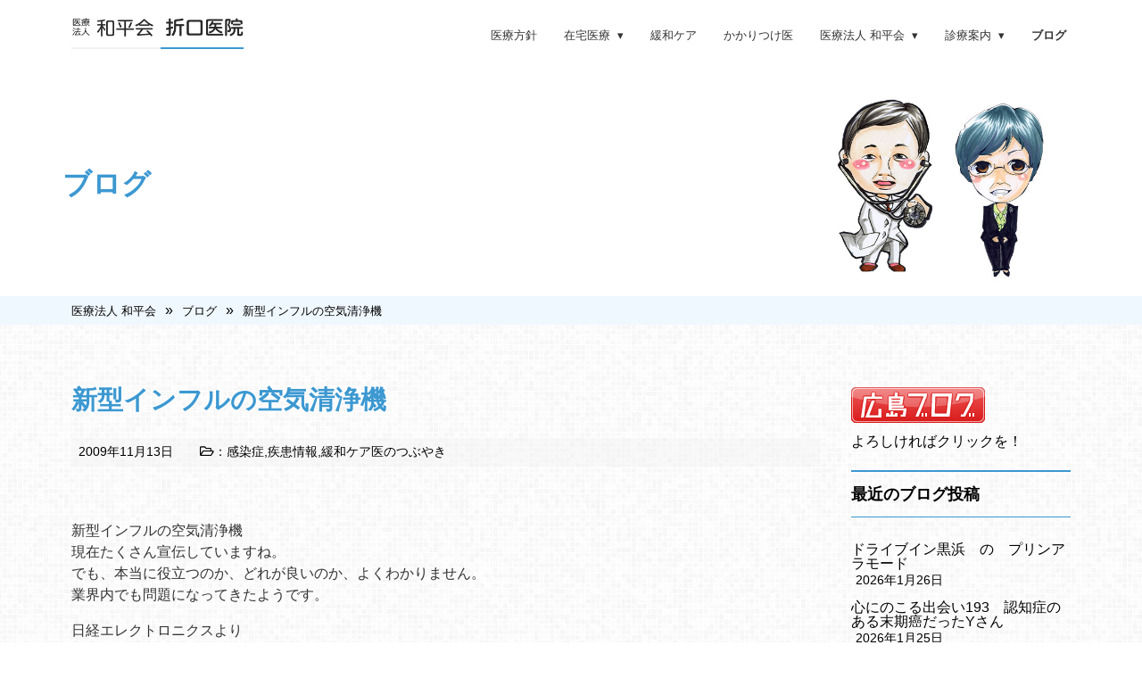

--- FILE ---
content_type: text/html; charset=UTF-8
request_url: https://wahei.or.jp/doc_blog/%E6%96%B0%E5%9E%8B%E3%82%A4%E3%83%B3%E3%83%95%E3%83%AB%E3%81%AE%E7%A9%BA%E6%B0%97%E6%B8%85%E6%B5%84%E6%A9%9F/
body_size: 57348
content:
<!doctype html>
<html>
<head>
<!-- Global site tag (gtag.js) - Google Analytics -->
<script async src="https://www.googletagmanager.com/gtag/js?id=UA-142992989-1"></script>
<script>
  window.dataLayer = window.dataLayer || [];
  function gtag(){dataLayer.push(arguments);}
  gtag('js', new Date());

  gtag('config', 'UA-142992989-1');
</script>

<meta charset="UTF-8">
<meta name="viewport" content="width=device-width, initial-scale=1, maximum-scale=1, user-scalable=no" />
<link rel="stylesheet" href="https://wahei.or.jp/2018/wp-content/themes/wahei/style.css">
<link rel="stylesheet" href="https://wahei.or.jp/2018/wp-content/themes/wahei/css/reset.css">
<link rel="stylesheet" href="https://wahei.or.jp/2018/wp-content/themes/wahei/css/base.css">
<link rel="stylesheet" href="https://wahei.or.jp/2018/wp-content/themes/wahei/css/nav.css">
<link rel="stylesheet" href="https://wahei.or.jp/2018/wp-content/themes/wahei/css/contents.css">
<link rel="stylesheet" href="https://wahei.or.jp/2018/wp-content/themes/wahei/css/all.min.css">
<link rel="shortcut icon" href="https://wahei.or.jp/2018/wp-content/themes/wahei/img/favicon.ico">
	
  <title>
    医療法人 和平会     &raquo;
         &raquo; 新型インフルの空気清浄機 </title>
  <link rel="alternate" type="application/rss+xml" title="医療法人 和平会 RSSフィード" href="https://wahei.or.jp/feed/">
  <!--[if lt IE 9]>
<script src="https://ie7-js.googlecode.com/svn/version/2.1(beta4)/IE9.js"></script>
<script src="https://css3-mediaqueries-js.googlecode.com/svn/trunk/css3-mediaqueries.js"></script>
<script src="https://wahei.or.jp/2018/wp-content/themes/wahei/js/html5shiv.js"></script>
<![endif]-->
<script src="//ajax.googleapis.com/ajax/libs/jquery/3.0.0/jquery.min.js"></script>
   <script src="https://wahei.or.jp/2018/wp-content/themes/wahei/js/flexibility.js"></script>
  <script>
    ( function ( $ ) { // Begin jQuery
    			$( function () { // DOM ready
    				// If a link has a dropdown, add sub menu toggle.
    				$( 'nav ul li a:not(:only-child)' ).click( function ( e ) {
    					$( this ).siblings( '.nav-dropdown' ).toggle();
    					// Close one dropdown when selecting another
    					$( '.nav-dropdown' ).not( $( this ).siblings() ).hide();
    					e.stopPropagation();
    				} );
    				// Clicking away from dropdown will remove the dropdown class
    				$( 'html' ).click( function () {
    					$( '.nav-dropdown' ).hide();
    				} );
    				// Toggle open and close nav styles on click
    				$( '#nav-toggle' ).click( function () {
    					$( 'nav ul' ).slideToggle();
    				} );
    				// Hamburger to X toggle
    				$( '#nav-toggle' ).on( 'click', function () {
    					this.classList.toggle( 'active' );
    				} );
    			} ); // end DOM ready
    		} )( jQuery ); // end jQuery
  </script>
  <meta name='robots' content='max-image-preview:large' />
<link rel='dns-prefetch' href='//cdn.jsdelivr.net' />
<link rel="alternate" type="application/rss+xml" title="医療法人 和平会 &raquo; 新型インフルの空気清浄機 のコメントのフィード" href="https://wahei.or.jp/doc_blog/%e6%96%b0%e5%9e%8b%e3%82%a4%e3%83%b3%e3%83%95%e3%83%ab%e3%81%ae%e7%a9%ba%e6%b0%97%e6%b8%85%e6%b5%84%e6%a9%9f/feed/" />
<link rel='stylesheet' id='wp-block-library-css' href='https://wahei.or.jp/2018/wp-includes/css/dist/block-library/style.min.css?ver=6.6.4' type='text/css' media='all' />
<style id='classic-theme-styles-inline-css' type='text/css'>
/*! This file is auto-generated */
.wp-block-button__link{color:#fff;background-color:#32373c;border-radius:9999px;box-shadow:none;text-decoration:none;padding:calc(.667em + 2px) calc(1.333em + 2px);font-size:1.125em}.wp-block-file__button{background:#32373c;color:#fff;text-decoration:none}
</style>
<style id='global-styles-inline-css' type='text/css'>
:root{--wp--preset--aspect-ratio--square: 1;--wp--preset--aspect-ratio--4-3: 4/3;--wp--preset--aspect-ratio--3-4: 3/4;--wp--preset--aspect-ratio--3-2: 3/2;--wp--preset--aspect-ratio--2-3: 2/3;--wp--preset--aspect-ratio--16-9: 16/9;--wp--preset--aspect-ratio--9-16: 9/16;--wp--preset--color--black: #000000;--wp--preset--color--cyan-bluish-gray: #abb8c3;--wp--preset--color--white: #ffffff;--wp--preset--color--pale-pink: #f78da7;--wp--preset--color--vivid-red: #cf2e2e;--wp--preset--color--luminous-vivid-orange: #ff6900;--wp--preset--color--luminous-vivid-amber: #fcb900;--wp--preset--color--light-green-cyan: #7bdcb5;--wp--preset--color--vivid-green-cyan: #00d084;--wp--preset--color--pale-cyan-blue: #8ed1fc;--wp--preset--color--vivid-cyan-blue: #0693e3;--wp--preset--color--vivid-purple: #9b51e0;--wp--preset--gradient--vivid-cyan-blue-to-vivid-purple: linear-gradient(135deg,rgba(6,147,227,1) 0%,rgb(155,81,224) 100%);--wp--preset--gradient--light-green-cyan-to-vivid-green-cyan: linear-gradient(135deg,rgb(122,220,180) 0%,rgb(0,208,130) 100%);--wp--preset--gradient--luminous-vivid-amber-to-luminous-vivid-orange: linear-gradient(135deg,rgba(252,185,0,1) 0%,rgba(255,105,0,1) 100%);--wp--preset--gradient--luminous-vivid-orange-to-vivid-red: linear-gradient(135deg,rgba(255,105,0,1) 0%,rgb(207,46,46) 100%);--wp--preset--gradient--very-light-gray-to-cyan-bluish-gray: linear-gradient(135deg,rgb(238,238,238) 0%,rgb(169,184,195) 100%);--wp--preset--gradient--cool-to-warm-spectrum: linear-gradient(135deg,rgb(74,234,220) 0%,rgb(151,120,209) 20%,rgb(207,42,186) 40%,rgb(238,44,130) 60%,rgb(251,105,98) 80%,rgb(254,248,76) 100%);--wp--preset--gradient--blush-light-purple: linear-gradient(135deg,rgb(255,206,236) 0%,rgb(152,150,240) 100%);--wp--preset--gradient--blush-bordeaux: linear-gradient(135deg,rgb(254,205,165) 0%,rgb(254,45,45) 50%,rgb(107,0,62) 100%);--wp--preset--gradient--luminous-dusk: linear-gradient(135deg,rgb(255,203,112) 0%,rgb(199,81,192) 50%,rgb(65,88,208) 100%);--wp--preset--gradient--pale-ocean: linear-gradient(135deg,rgb(255,245,203) 0%,rgb(182,227,212) 50%,rgb(51,167,181) 100%);--wp--preset--gradient--electric-grass: linear-gradient(135deg,rgb(202,248,128) 0%,rgb(113,206,126) 100%);--wp--preset--gradient--midnight: linear-gradient(135deg,rgb(2,3,129) 0%,rgb(40,116,252) 100%);--wp--preset--font-size--small: 13px;--wp--preset--font-size--medium: 20px;--wp--preset--font-size--large: 36px;--wp--preset--font-size--x-large: 42px;--wp--preset--spacing--20: 0.44rem;--wp--preset--spacing--30: 0.67rem;--wp--preset--spacing--40: 1rem;--wp--preset--spacing--50: 1.5rem;--wp--preset--spacing--60: 2.25rem;--wp--preset--spacing--70: 3.38rem;--wp--preset--spacing--80: 5.06rem;--wp--preset--shadow--natural: 6px 6px 9px rgba(0, 0, 0, 0.2);--wp--preset--shadow--deep: 12px 12px 50px rgba(0, 0, 0, 0.4);--wp--preset--shadow--sharp: 6px 6px 0px rgba(0, 0, 0, 0.2);--wp--preset--shadow--outlined: 6px 6px 0px -3px rgba(255, 255, 255, 1), 6px 6px rgba(0, 0, 0, 1);--wp--preset--shadow--crisp: 6px 6px 0px rgba(0, 0, 0, 1);}:where(.is-layout-flex){gap: 0.5em;}:where(.is-layout-grid){gap: 0.5em;}body .is-layout-flex{display: flex;}.is-layout-flex{flex-wrap: wrap;align-items: center;}.is-layout-flex > :is(*, div){margin: 0;}body .is-layout-grid{display: grid;}.is-layout-grid > :is(*, div){margin: 0;}:where(.wp-block-columns.is-layout-flex){gap: 2em;}:where(.wp-block-columns.is-layout-grid){gap: 2em;}:where(.wp-block-post-template.is-layout-flex){gap: 1.25em;}:where(.wp-block-post-template.is-layout-grid){gap: 1.25em;}.has-black-color{color: var(--wp--preset--color--black) !important;}.has-cyan-bluish-gray-color{color: var(--wp--preset--color--cyan-bluish-gray) !important;}.has-white-color{color: var(--wp--preset--color--white) !important;}.has-pale-pink-color{color: var(--wp--preset--color--pale-pink) !important;}.has-vivid-red-color{color: var(--wp--preset--color--vivid-red) !important;}.has-luminous-vivid-orange-color{color: var(--wp--preset--color--luminous-vivid-orange) !important;}.has-luminous-vivid-amber-color{color: var(--wp--preset--color--luminous-vivid-amber) !important;}.has-light-green-cyan-color{color: var(--wp--preset--color--light-green-cyan) !important;}.has-vivid-green-cyan-color{color: var(--wp--preset--color--vivid-green-cyan) !important;}.has-pale-cyan-blue-color{color: var(--wp--preset--color--pale-cyan-blue) !important;}.has-vivid-cyan-blue-color{color: var(--wp--preset--color--vivid-cyan-blue) !important;}.has-vivid-purple-color{color: var(--wp--preset--color--vivid-purple) !important;}.has-black-background-color{background-color: var(--wp--preset--color--black) !important;}.has-cyan-bluish-gray-background-color{background-color: var(--wp--preset--color--cyan-bluish-gray) !important;}.has-white-background-color{background-color: var(--wp--preset--color--white) !important;}.has-pale-pink-background-color{background-color: var(--wp--preset--color--pale-pink) !important;}.has-vivid-red-background-color{background-color: var(--wp--preset--color--vivid-red) !important;}.has-luminous-vivid-orange-background-color{background-color: var(--wp--preset--color--luminous-vivid-orange) !important;}.has-luminous-vivid-amber-background-color{background-color: var(--wp--preset--color--luminous-vivid-amber) !important;}.has-light-green-cyan-background-color{background-color: var(--wp--preset--color--light-green-cyan) !important;}.has-vivid-green-cyan-background-color{background-color: var(--wp--preset--color--vivid-green-cyan) !important;}.has-pale-cyan-blue-background-color{background-color: var(--wp--preset--color--pale-cyan-blue) !important;}.has-vivid-cyan-blue-background-color{background-color: var(--wp--preset--color--vivid-cyan-blue) !important;}.has-vivid-purple-background-color{background-color: var(--wp--preset--color--vivid-purple) !important;}.has-black-border-color{border-color: var(--wp--preset--color--black) !important;}.has-cyan-bluish-gray-border-color{border-color: var(--wp--preset--color--cyan-bluish-gray) !important;}.has-white-border-color{border-color: var(--wp--preset--color--white) !important;}.has-pale-pink-border-color{border-color: var(--wp--preset--color--pale-pink) !important;}.has-vivid-red-border-color{border-color: var(--wp--preset--color--vivid-red) !important;}.has-luminous-vivid-orange-border-color{border-color: var(--wp--preset--color--luminous-vivid-orange) !important;}.has-luminous-vivid-amber-border-color{border-color: var(--wp--preset--color--luminous-vivid-amber) !important;}.has-light-green-cyan-border-color{border-color: var(--wp--preset--color--light-green-cyan) !important;}.has-vivid-green-cyan-border-color{border-color: var(--wp--preset--color--vivid-green-cyan) !important;}.has-pale-cyan-blue-border-color{border-color: var(--wp--preset--color--pale-cyan-blue) !important;}.has-vivid-cyan-blue-border-color{border-color: var(--wp--preset--color--vivid-cyan-blue) !important;}.has-vivid-purple-border-color{border-color: var(--wp--preset--color--vivid-purple) !important;}.has-vivid-cyan-blue-to-vivid-purple-gradient-background{background: var(--wp--preset--gradient--vivid-cyan-blue-to-vivid-purple) !important;}.has-light-green-cyan-to-vivid-green-cyan-gradient-background{background: var(--wp--preset--gradient--light-green-cyan-to-vivid-green-cyan) !important;}.has-luminous-vivid-amber-to-luminous-vivid-orange-gradient-background{background: var(--wp--preset--gradient--luminous-vivid-amber-to-luminous-vivid-orange) !important;}.has-luminous-vivid-orange-to-vivid-red-gradient-background{background: var(--wp--preset--gradient--luminous-vivid-orange-to-vivid-red) !important;}.has-very-light-gray-to-cyan-bluish-gray-gradient-background{background: var(--wp--preset--gradient--very-light-gray-to-cyan-bluish-gray) !important;}.has-cool-to-warm-spectrum-gradient-background{background: var(--wp--preset--gradient--cool-to-warm-spectrum) !important;}.has-blush-light-purple-gradient-background{background: var(--wp--preset--gradient--blush-light-purple) !important;}.has-blush-bordeaux-gradient-background{background: var(--wp--preset--gradient--blush-bordeaux) !important;}.has-luminous-dusk-gradient-background{background: var(--wp--preset--gradient--luminous-dusk) !important;}.has-pale-ocean-gradient-background{background: var(--wp--preset--gradient--pale-ocean) !important;}.has-electric-grass-gradient-background{background: var(--wp--preset--gradient--electric-grass) !important;}.has-midnight-gradient-background{background: var(--wp--preset--gradient--midnight) !important;}.has-small-font-size{font-size: var(--wp--preset--font-size--small) !important;}.has-medium-font-size{font-size: var(--wp--preset--font-size--medium) !important;}.has-large-font-size{font-size: var(--wp--preset--font-size--large) !important;}.has-x-large-font-size{font-size: var(--wp--preset--font-size--x-large) !important;}
:where(.wp-block-post-template.is-layout-flex){gap: 1.25em;}:where(.wp-block-post-template.is-layout-grid){gap: 1.25em;}
:where(.wp-block-columns.is-layout-flex){gap: 2em;}:where(.wp-block-columns.is-layout-grid){gap: 2em;}
:root :where(.wp-block-pullquote){font-size: 1.5em;line-height: 1.6;}
</style>
<link rel='stylesheet' id='widgets-on-pages-css' href='https://wahei.or.jp/2018/wp-content/plugins/widgets-on-pages/public/css/widgets-on-pages-public.css?ver=1.4.0' type='text/css' media='all' />
<link rel='stylesheet' id='style-css-css' href='https://wahei.or.jp/2018/wp-content/themes/wahei/css/style.css?ver=20190529093727' type='text/css' media='all' />
<link rel='stylesheet' id='wp-pagenavi-css' href='https://wahei.or.jp/2018/wp-content/plugins/wp-pagenavi/pagenavi-css.css?ver=2.70' type='text/css' media='all' />
<link rel='stylesheet' id='tablepress-default-css' href='https://wahei.or.jp/2018/wp-content/plugins/tablepress/css/build/default.css?ver=3.2.6' type='text/css' media='all' />
<link rel="https://api.w.org/" href="https://wahei.or.jp/wp-json/" /><link rel="alternate" title="JSON" type="application/json" href="https://wahei.or.jp/wp-json/wp/v2/doc_blog/20091113" /><link rel="EditURI" type="application/rsd+xml" title="RSD" href="https://wahei.or.jp/2018/xmlrpc.php?rsd" />
<meta name="generator" content="WordPress 6.6.4" />
<link rel="canonical" href="https://wahei.or.jp/doc_blog/%e6%96%b0%e5%9e%8b%e3%82%a4%e3%83%b3%e3%83%95%e3%83%ab%e3%81%ae%e7%a9%ba%e6%b0%97%e6%b8%85%e6%b5%84%e6%a9%9f/" />
<link rel='shortlink' href='https://wahei.or.jp/?p=20091113' />
<link rel="alternate" title="oEmbed (JSON)" type="application/json+oembed" href="https://wahei.or.jp/wp-json/oembed/1.0/embed?url=https%3A%2F%2Fwahei.or.jp%2Fdoc_blog%2F%25e6%2596%25b0%25e5%259e%258b%25e3%2582%25a4%25e3%2583%25b3%25e3%2583%2595%25e3%2583%25ab%25e3%2581%25ae%25e7%25a9%25ba%25e6%25b0%2597%25e6%25b8%2585%25e6%25b5%2584%25e6%25a9%259f%2F" />
<link rel="alternate" title="oEmbed (XML)" type="text/xml+oembed" href="https://wahei.or.jp/wp-json/oembed/1.0/embed?url=https%3A%2F%2Fwahei.or.jp%2Fdoc_blog%2F%25e6%2596%25b0%25e5%259e%258b%25e3%2582%25a4%25e3%2583%25b3%25e3%2583%2595%25e3%2583%25ab%25e3%2581%25ae%25e7%25a9%25ba%25e6%25b0%2597%25e6%25b8%2585%25e6%25b5%2584%25e6%25a9%259f%2F&#038;format=xml" />
 </head>
<body class="doc_blog-template-default single single-doc_blog postid-20091113" id="body-%e6%96%b0%e5%9e%8b%e3%82%a4%e3%83%b3%e3%83%95%e3%83%ab%e3%81%ae%e7%a9%ba%e6%b0%97%e6%b8%85%e6%b5%84%e6%a9%9f">
        <!----------------contents-header/------------------>
      <header>
        <section class="navigation">
          <div class="nav-container">
            <div class="brand"> <a href="https://wahei.or.jp"><img src="https://wahei.or.jp/2018/wp-content/themes/wahei/img/logo02.png" width="193" height="35" alt="医療法人和平会 折口医院"/></a> </div>
            <nav>
              <div class="nav-mobile"><a id="nav-toggle" href="#"><span></span></a> </div>
              <ul class="nav-list">
                <li> <a href="https://wahei.or.jp/policy/">医療方針</a> </li>
                <li><a href="#!">在宅医療</a>
                  <ul class="nav-dropdown">
                    <li><a href="https://wahei.or.jp/zaitaku-top/">在宅医療は誰でもうけられます</a> </li>
                    <li><a href="https://wahei.or.jp/zaitaku-merit/">在宅医療のメリット・デメリット</a> </li>
                    <li><a href="https://wahei.or.jp/zaitaku-cost/">費用について</a> </li>
                    <li><a href="https://wahei.or.jp/zaitaku-flow/">在宅医療までの流れ</a> </li>
                    <li><a href="https://wahei.or.jp/faq_cat/faq-zaitaku/">在宅医療Q&amp;A</a> </li> 
				</ul>
                </li>
                <li><a href="https://wahei.or.jp/kanwa-top/">緩和ケア</a> </li>
                <li><a href="https://wahei.or.jp/kakarituke-top/">かかりつけ医</a> </li>
                <li><a href="#!">医療法人 和平会</a> 
                  <ul class="nav-dropdown">
                    <li><a href="https://wahei.or.jp/about-wahei/">和平会について</a> </li>
                    <li><a href="https://wahei.or.jp/about-doctor/">院長紹介・挨拶</a> </li>
                    <li><a href="https://wahei.or.jp/about-zaitakukyoten/">在宅医療拠点事業</a> </li>
				</ul>
				  </li>
                <li><a href="#!">診療案内</a> 
                  <ul class="nav-dropdown">
                    <li><a href="https://wahei.or.jp/sinryou-zikan/">診療時間</a> </li>
                    <li><a href="https://wahei.or.jp/sinryou-kamoku/">診療科目</a> </li>
                    <li><a href="https://wahei.or.jp/access/">アクセス</a> </li>
					<li><a href="https://wahei.or.jp/faqtop/">よくある質問</a> </li>
					 <li><a href="https://wahei.or.jp/ohanashitop/">病気のおはなし</a></li>
				</ul>
				  </li>
				<li class="dn"><a href="https://wahei.or.jp/contact/">お問い合わせ</a> </li>
                <li class="docblog"><a href="https://wahei.or.jp/doc_blogtop/">ブログ</a> </li>
              </ul>
            </nav>
          </div>
        </section>
      </header>
      <main>
        <div class="wrap-pagetitle">
					<h1>ブログ</h1>
		        </div>
        <!-- /.wrap-pagetitle -->
		 <div class="bread-wrap">
			 <div class="breadcrumbs" typeof="BreadcrumbList" vocab="https://schema.org/">
				 <span property="itemListElement" typeof="ListItem"><a property="item" typeof="WebPage" title="Go to 医療法人 和平会." href="https://wahei.or.jp" class="home"><span property="name">医療法人 和平会</span></a><meta property="position" content="1"></span>»<span property="itemListElement" typeof="ListItem"><a property="item" typeof="WebPage" title="Go to ブログ." href="https://wahei.or.jp/doc_blogtop/" class="doc_blog-root post post-doc_blog"><span property="name">ブログ</span></a><meta property="position" content="2"></span>»<span property="itemListElement" typeof="ListItem"><a property="item" typeof="WebPage" title="Go to 新型インフルの空気清浄機." href="https://wahei.or.jp/doc_blog/%e6%96%b0%e5%9e%8b%e3%82%a4%e3%83%b3%e3%83%95%e3%83%ab%e3%81%ae%e7%a9%ba%e6%b0%97%e6%b8%85%e6%b5%84%e6%a9%9f/" class="post post-doc_blog current-item"><span property="name">新型インフルの空気清浄機</span></a><meta property="position" content="3"></span>			</div>
		</div>
		 <!-- /.bread-wrap -->
        <div class="main-contents d-fb">
          <!----------------/contents-header/------------------>
          <article>
  <div class="wrap-maincont">
    <div class="entrybody">


      <div class="blog-post-list">
                <div class="post-body">
          <h2 class="blog-entry-title">
            <a href="https://wahei.or.jp/doc_blog/%e6%96%b0%e5%9e%8b%e3%82%a4%e3%83%b3%e3%83%95%e3%83%ab%e3%81%ae%e7%a9%ba%e6%b0%97%e6%b8%85%e6%b5%84%e6%a9%9f/" title="新型インフルの空気清浄機">
              新型インフルの空気清浄機            </a>
          </h2>
          <div class="blog-info d-fb"><span class="entry-data">2009年11月13日</span> <span class="blog-cat-wrap"><i class="far fa-folder-open"></i>：<a href="https://wahei.or.jp/doc_blog_cat/%e6%84%9f%e6%9f%93%e7%97%87/" rel="tag">感染症</a>,<a href="https://wahei.or.jp/doc_blog_cat/%e7%96%be%e6%82%a3%e6%83%85%e5%a0%b1/" rel="tag">疾患情報</a>,<a href="https://wahei.or.jp/doc_blog_cat/%e7%b7%a9%e5%92%8c%e3%82%b1%e3%82%a2%e5%8c%bb%e3%81%ae%e3%81%a4%e3%81%b6%e3%82%84%e3%81%8d/" rel="tag">緩和ケア医のつぶやき</a></span>　</div>
			<!-- /.blog-info -->
			<div class="entry-body">
			<p>新型インフルの空気清浄機<br />
現在たくさん宣伝していますね。<br />
でも、本当に役立つのか、どれが良いのか、よくわかりません。<br />
業界内でも問題になってきたようです。</p>
<p>日経エレクトロニクスより</p>
<p>イオン健康家電の正体<br />
誤解を生みかねない表現<br />
業界内で問題に</p>
<p>新型インフルエンザ特需で脅威の成長を見せる空気清浄機市場。この市場をめぐって，各社は熾烈な宣伝競争を繰り広げている。消費者を置き去りにしたあまりの過熱ぶりに，ついに待ったの声が掛かった。</p>
<p>日経エレクトロニクス2009年11月2日号に特集されています。<br />
ホームページで要約は読めます。<br />
日経Tech-On!<br />
<a href="http://techon.nikkeibp.co.jp/article/HONSHI/20091026/176904/" target="_blank" rel="noopener noreferrer">http://techon.nikkeibp.co.jp/article/HONSHI/20091026/176904/</a><br />
詳細はぜひ本誌を購入してお読みください。</p>
<p>新型インフルエンザウィルスを撃退するとか<br />
さまざまな商品が競い合っています。<br />
でも、どれがいいのでしょうか、わかりにくいですね。<br />
ウィルスを破壊するのは確かだとしても（ここが間違いだとサギ商品）、<br />
どれくらいの時間でどの程度の空間に効力があるのか、<br />
という点に注意しないといけません。<br />
つまり、実用として役に立つのかどうか、ということですが、<br />
宣伝を見る限りでは判断むつかしいです。<br />
おまじない程度と考えておき、うがい手洗いなど油断しないことが大切と思います。</p>
<p>ちなみに　空気清浄機以外の分野で<br />
「マイナスイオン」なんとかかんとか・・・<br />
というのは、ニセ科学のことが多いのでくれぐれも用心してください。</p>
<p>このサイト、日経Tech-On!　は、科学技術に興味ある人にはおすすめです。<br />
当院院長もときどき巡回しております。</p>
<p>写真は宮島　もみじ谷、岩惣寄り。今週末あたりが見頃でしょうか。<br />
<a href="https://wahei.or.jp/images/20091113082738.jpg" rel="lightbox"><img decoding="async" src="https://wahei.or.jp/images/20091113082738_m.jpg" alt="P1110189.JPG" width="200" height="150" border="0" /></a></p>
			</div>
			<!-- /.entry-body -->
        </div>
        <!--/.post-body-->
                <!-- /.nav-below -->
         </div>
		
<!-- You can start editing here. -->


			<!-- If comments are open, but there are no comments. -->

	
	<div id="respond" class="comment-respond">
		<h3 id="reply-title" class="comment-reply-title">コメントを残す <small><a rel="nofollow" id="cancel-comment-reply-link" href="/doc_blog/%E6%96%B0%E5%9E%8B%E3%82%A4%E3%83%B3%E3%83%95%E3%83%AB%E3%81%AE%E7%A9%BA%E6%B0%97%E6%B8%85%E6%B5%84%E6%A9%9F/#respond" style="display:none;">コメントをキャンセル</a></small></h3><form action="https://wahei.or.jp/2018/wp-comments-post.php" method="post" id="commentform" class="comment-form"><p class="comment-notes"><span id="email-notes">メールアドレスが公開されることはありません。</span> <span class="required-field-message"><span class="required">※</span> が付いている欄は必須項目です</span></p><p class="comment-form-comment"><label for="comment">コメント <span class="required">※</span></label> <textarea id="comment" name="comment" cols="45" rows="8" maxlength="65525" required="required"></textarea></p><p class="comment-form-author"><label for="author">名前 <span class="required">※</span></label> <input id="author" name="author" type="text" value="" size="30" maxlength="245" autocomplete="name" required="required" /></p>
<p class="comment-form-email"><label for="email">メール <span class="required">※</span></label> <input id="email" name="email" type="text" value="" size="30" maxlength="100" aria-describedby="email-notes" autocomplete="email" required="required" /></p>
<p class="comment-form-url"><label for="url">サイト</label> <input id="url" name="url" type="text" value="" size="30" maxlength="200" autocomplete="url" /></p>
<p class="comment-form-cookies-consent"><input id="wp-comment-cookies-consent" name="wp-comment-cookies-consent" type="checkbox" value="yes" /> <label for="wp-comment-cookies-consent">次回のコメントで使用するためブラウザーに自分の名前、メールアドレス、サイトを保存する。</label></p>
<div class="gglcptch gglcptch_v2"><div id="gglcptch_recaptcha_1003318450" class="gglcptch_recaptcha"></div>
				<noscript>
					<div style="width: 302px;">
						<div style="width: 302px; height: 422px; position: relative;">
							<div style="width: 302px; height: 422px; position: absolute;">
								<iframe src="https://www.google.com/recaptcha/api/fallback?k=6Le_JUYaAAAAAFlfWNcT64b2FYAoYvQkKPrP0BPN" frameborder="0" scrolling="no" style="width: 302px; height:422px; border-style: none;"></iframe>
							</div>
						</div>
						<div style="border-style: none; bottom: 12px; left: 25px; margin: 0px; padding: 0px; right: 25px; background: #f9f9f9; border: 1px solid #c1c1c1; border-radius: 3px; height: 60px; width: 300px;">
							<input type="hidden" id="g-recaptcha-response" name="g-recaptcha-response" class="g-recaptcha-response" style="width: 250px !important; height: 40px !important; border: 1px solid #c1c1c1 !important; margin: 10px 25px !important; padding: 0px !important; resize: none !important;">
						</div>
					</div>
				</noscript></div><p class="form-submit"><input name="submit" type="submit" id="submit" class="submit" value="コメントを送信" /> <input type='hidden' name='comment_post_ID' value='20091113' id='comment_post_ID' />
<input type='hidden' name='comment_parent' id='comment_parent' value='0' />
</p></form>	</div><!-- #respond -->
	      <!-- /.blog-post-list-->
		
		
<div class="cont-pagemenu">
  <ul>
		<li class="arr-left"><a href="https://wahei.or.jp/doc_blog/%e9%9d%92%e5%b0%91%e5%b9%b4%e5%81%a5%e5%85%a8%e8%82%b2%e6%88%90%e5%a4%a7%e4%bc%9a11-14/" rel="next"><i class="fal fa-arrow-left"></i>　<span>青少年健全育成大会11/14</span></a></li>
		<li class="arr-right"><a href="https://wahei.or.jp/doc_blog/%e5%ba%83%e5%b3%b6%e3%81%a7%e5%88%9d%e3%81%ae%e6%ad%bb%e8%80%85-%e6%96%b0%e5%9e%8b%e3%82%a4%e3%83%b3%e3%83%95%e3%83%ab/" rel="prev"><span>広島で初の死者 新型インフル</span> <i class="fal fa-arrow-right"></i></a> </li>
  </ul>
</div>
	  
	  
	  
	  </div>
     </div>
  <!-- /.wrap-maincont -->
</article>
<aside>
  <div class="wrap-subcont">
    <div class="wrap-widget-list">
      <!-- /.wrap-widget -->
	<div id="custom_html-2" class="widget_text widget_custom_html wrap-widget"><div class="textwidget custom-html-widget"><a href="http://www.hiroshima-blog.com/wj.php?cd=06zz" target="_blank" utn rel="noopener"><img src="//www.hiroshima-blog.com/area/banner009.png" alt="広島ブログ" style="border:0;width:150px;height:40px;"></a>
<p class="pt10">	よろしければクリックを！</p></div></div>			<div id="custom-post-type-recent-posts-2" class="widget_recent_entries wrap-widget"><h3 class="title-widget">最近のブログ投稿</h3>			<ul>
													<li>
										<a href="https://wahei.or.jp/doc_blog/%e3%83%89%e3%83%a9%e3%82%a4%e3%83%96%e3%82%a4%e3%83%b3%e9%bb%92%e6%b5%9c%e3%80%80%e3%81%ae%e3%80%80%e3%83%97%e3%83%aa%e3%83%b3%e3%82%a2%e3%83%a9%e3%83%a2%e3%83%bc%e3%83%89/">ドライブイン黒浜　の　プリンアラモード</a>
											<span class="post-date">2026年1月26日</span>
														</li>
													<li>
										<a href="https://wahei.or.jp/doc_blog/%e5%bf%83%e3%81%ab%e3%81%ae%e3%81%93%e3%82%8b%e5%87%ba%e4%bc%9a%e3%81%84193%e3%80%80%e8%aa%8d%e7%9f%a5%e7%97%87%e3%81%ae%e3%81%82%e3%82%8b%e6%9c%ab%e6%9c%9f%e7%99%8c%e3%81%a0%e3%81%a3%e3%81%9fy/">心にのこる出会い193　認知症のある末期癌だったYさん</a>
											<span class="post-date">2026年1月25日</span>
														</li>
													<li>
										<a href="https://wahei.or.jp/doc_blog/%e7%81%bd%e5%ae%b3%e6%99%82%e3%80%81%e8%aa%8d%e7%9f%a5%e7%97%87%e3%81%ae%e6%96%b9%e3%82%92%e6%94%af%e3%81%88%e3%82%8b%e3%81%9f%e3%82%81%e3%81%ab/">災害時、認知症の方を支えるために</a>
											<span class="post-date">2026年1月24日</span>
														</li>
													<li>
										<a href="https://wahei.or.jp/doc_blog/%e3%82%b5%e3%83%b3%e3%83%95%e3%83%ac%e3%80%80%e3%83%ac%e3%82%b8%e3%83%bc%e3%83%8a%e3%80%82%e3%80%80%e3%80%8c%e8%87%aa%e7%94%b1%e3%81%99%e3%81%8e%e3%82%8b%e5%a5%b3%e7%8e%8b%e3%81%ae%e5%a4%a7%e7%a5%ad/">サンフレ　レジーナ。　「自由すぎる女王の大祭典」予告が出ました</a>
											<span class="post-date">2026年1月23日</span>
														</li>
													<li>
										<a href="https://wahei.or.jp/doc_blog/%e3%83%9c%e3%83%83%e3%82%af%e3%82%b5%e3%83%b3%e3%80%82%e8%bf%8e%e6%98%a5%e3%83%90%e3%83%bc%e3%82%b8%e3%83%a7%e3%83%b3/">ボックサン。迎春バージョン</a>
											<span class="post-date">2026年1月22日</span>
														</li>
							</ul>
			</div><div id="custom-post-type-categories-2" class="widget_categories wrap-widget"><h3 class="title-widget">ブログカテゴリー</h3>			<ul>
				<li class="cat-item cat-item-26"><a href="https://wahei.or.jp/doc_blog_cat/%e3%81%8c%e3%82%93%e6%a4%9c%e8%a8%ba/">がん検診</a> (30)
</li>
	<li class="cat-item cat-item-63"><a href="https://wahei.or.jp/doc_blog_cat/%e3%81%8f%e3%81%99%e3%81%a3%e3%81%a8/">くすっと</a> (5)
</li>
	<li class="cat-item cat-item-29"><a href="https://wahei.or.jp/doc_blog_cat/%e3%82%b5%e3%82%a4%e3%82%a8%e3%83%b3%e3%82%b9%e3%82%ab%e3%83%95%e3%82%a7/">サイエンスカフェ</a> (16)
</li>
	<li class="cat-item cat-item-17"><a href="https://wahei.or.jp/doc_blog_cat/%e3%83%8b%e3%82%bb%e7%a7%91%e5%ad%a6%e3%83%bb%e3%83%8b%e3%82%bb%e5%8c%bb%e5%ad%a6/">ニセ科学・ニセ医学</a> (166)
</li>
	<li class="cat-item cat-item-18"><a href="https://wahei.or.jp/doc_blog_cat/%e3%83%9c%e3%83%a9%e3%83%b3%e3%83%86%e3%82%a3%e3%82%a2/">ボランティア</a> (167)
</li>
	<li class="cat-item cat-item-65"><a href="https://wahei.or.jp/doc_blog_cat/%e3%83%9e%e3%83%a9%e3%82%bd%e3%83%b3/">マラソン</a> (13)
</li>
	<li class="cat-item cat-item-25"><a href="https://wahei.or.jp/doc_blog_cat/%e4%b8%8a%e7%b4%9a%e7%b7%a8/">上級編</a> (37)
</li>
	<li class="cat-item cat-item-20"><a href="https://wahei.or.jp/doc_blog_cat/%e4%bb%8a%e9%80%b1%e3%81%ae%e8%8a%b1/">今週の花</a> (251)
</li>
	<li class="cat-item cat-item-30"><a href="https://wahei.or.jp/doc_blog_cat/%e5%88%9d%e7%b4%9a/">初級</a> (13)
</li>
	<li class="cat-item cat-item-13"><a href="https://wahei.or.jp/doc_blog_cat/%e5%8c%bb%e7%99%82%e6%94%bf%e7%ad%96/">医療政策</a> (369)
</li>
	<li class="cat-item cat-item-16"><a href="https://wahei.or.jp/doc_blog_cat/%e5%8c%bb%e9%99%a2%e6%83%85%e5%a0%b1/">医院情報</a> (174)
</li>
	<li class="cat-item cat-item-28"><a href="https://wahei.or.jp/doc_blog_cat/%e5%96%98%e6%81%af/">喘息</a> (24)
</li>
	<li class="cat-item cat-item-12"><a href="https://wahei.or.jp/doc_blog_cat/%e5%9c%a8%e5%ae%85%e5%8c%bb%e7%99%82/">在宅医療</a> (404)
</li>
	<li class="cat-item cat-item-24"><a href="https://wahei.or.jp/doc_blog_cat/%e5%b9%b3%e6%88%90%e3%81%ae%e6%ad%a9%e3%81%8d%e6%96%b9/">平成の歩き方</a> (39)
</li>
	<li class="cat-item cat-item-19"><a href="https://wahei.or.jp/doc_blog_cat/%e5%bf%83%e3%81%ab%e6%ae%8b%e3%82%8b%e5%87%ba%e4%bc%9a%e3%81%84/">心に残る出会い</a> (190)
</li>
	<li class="cat-item cat-item-10"><a href="https://wahei.or.jp/doc_blog_cat/%e6%84%9f%e6%9f%93%e7%97%87/">感染症</a> (589)
</li>
	<li class="cat-item cat-item-64"><a href="https://wahei.or.jp/doc_blog_cat/%e6%97%a5%e6%9c%ac%e9%85%92/">日本酒</a> (38)
</li>
	<li class="cat-item cat-item-14"><a href="https://wahei.or.jp/doc_blog_cat/%e6%9c%ac%e6%97%a5%e3%81%ae%e3%81%8a%e5%8b%89%e5%bc%b7/">本日のお勉強</a> (203)
</li>
	<li class="cat-item cat-item-11"><a href="https://wahei.or.jp/doc_blog_cat/%e7%96%be%e6%82%a3%e6%83%85%e5%a0%b1/">疾患情報</a> (345)
</li>
	<li class="cat-item cat-item-9"><a href="https://wahei.or.jp/doc_blog_cat/%e7%a0%94%e4%bf%ae%e4%bc%9a/">研修会</a> (562)
</li>
	<li class="cat-item cat-item-22"><a href="https://wahei.or.jp/doc_blog_cat/%e7%a6%81%e7%85%99/">禁煙</a> (112)
</li>
	<li class="cat-item cat-item-21"><a href="https://wahei.or.jp/doc_blog_cat/%e7%b7%a9%e5%92%8c%e3%82%b1%e3%82%a2/">緩和ケア</a> (164)
</li>
	<li class="cat-item cat-item-40"><a href="https://wahei.or.jp/doc_blog_cat/%e7%b7%a9%e5%92%8c%e3%82%b1%e3%82%a2%e5%8c%bb%e3%81%ae%e3%81%a4%e3%81%b6%e3%82%84%e3%81%8d/">緩和ケア医のつぶやき</a> (2,784)
</li>
	<li class="cat-item cat-item-23"><a href="https://wahei.or.jp/doc_blog_cat/%e8%8a%b1%e7%b2%89%e7%97%87/">花粉症</a> (49)
</li>
	<li class="cat-item cat-item-27"><a href="https://wahei.or.jp/doc_blog_cat/%e8%90%bd%e8%aa%9e/">落語</a> (33)
</li>
	<li class="cat-item cat-item-15"><a href="https://wahei.or.jp/doc_blog_cat/%e8%96%ac%e5%89%a4%e5%b8%ab/">薬剤師</a> (204)
</li>
	<li class="cat-item cat-item-31"><a href="https://wahei.or.jp/doc_blog_cat/%e9%87%a3%e3%82%8a/">釣り</a> (38)
</li>
			</ul>
			</div><div id="custom-post-type-archives-2" class="widget_archive wrap-widget"><h3 class="title-widget">Archives</h3>			<label class="screen-reader-text">Archives</label>
			<select name="archive-dropdown" onchange='document.location.href=this.options[this.selectedIndex].value;'>
				
				<option value="">Select Month</option>
					<option value='https://wahei.or.jp/doc_blog/2026/01/'> 2026年1月 &nbsp;(26)</option>
	<option value='https://wahei.or.jp/doc_blog/2025/12/'> 2025年12月 &nbsp;(31)</option>
	<option value='https://wahei.or.jp/doc_blog/2025/11/'> 2025年11月 &nbsp;(30)</option>
	<option value='https://wahei.or.jp/doc_blog/2025/10/'> 2025年10月 &nbsp;(31)</option>
	<option value='https://wahei.or.jp/doc_blog/2025/09/'> 2025年9月 &nbsp;(30)</option>
	<option value='https://wahei.or.jp/doc_blog/2025/08/'> 2025年8月 &nbsp;(31)</option>
	<option value='https://wahei.or.jp/doc_blog/2025/07/'> 2025年7月 &nbsp;(31)</option>
	<option value='https://wahei.or.jp/doc_blog/2025/06/'> 2025年6月 &nbsp;(30)</option>
	<option value='https://wahei.or.jp/doc_blog/2025/05/'> 2025年5月 &nbsp;(31)</option>
	<option value='https://wahei.or.jp/doc_blog/2025/04/'> 2025年4月 &nbsp;(30)</option>
	<option value='https://wahei.or.jp/doc_blog/2025/03/'> 2025年3月 &nbsp;(31)</option>
	<option value='https://wahei.or.jp/doc_blog/2025/02/'> 2025年2月 &nbsp;(28)</option>
	<option value='https://wahei.or.jp/doc_blog/2025/01/'> 2025年1月 &nbsp;(31)</option>
	<option value='https://wahei.or.jp/doc_blog/2024/12/'> 2024年12月 &nbsp;(31)</option>
	<option value='https://wahei.or.jp/doc_blog/2024/11/'> 2024年11月 &nbsp;(30)</option>
	<option value='https://wahei.or.jp/doc_blog/2024/10/'> 2024年10月 &nbsp;(31)</option>
	<option value='https://wahei.or.jp/doc_blog/2024/09/'> 2024年9月 &nbsp;(30)</option>
	<option value='https://wahei.or.jp/doc_blog/2024/08/'> 2024年8月 &nbsp;(32)</option>
	<option value='https://wahei.or.jp/doc_blog/2024/07/'> 2024年7月 &nbsp;(31)</option>
	<option value='https://wahei.or.jp/doc_blog/2024/06/'> 2024年6月 &nbsp;(30)</option>
	<option value='https://wahei.or.jp/doc_blog/2024/05/'> 2024年5月 &nbsp;(31)</option>
	<option value='https://wahei.or.jp/doc_blog/2024/04/'> 2024年4月 &nbsp;(30)</option>
	<option value='https://wahei.or.jp/doc_blog/2024/03/'> 2024年3月 &nbsp;(31)</option>
	<option value='https://wahei.or.jp/doc_blog/2024/02/'> 2024年2月 &nbsp;(29)</option>
	<option value='https://wahei.or.jp/doc_blog/2024/01/'> 2024年1月 &nbsp;(31)</option>
	<option value='https://wahei.or.jp/doc_blog/2023/12/'> 2023年12月 &nbsp;(31)</option>
	<option value='https://wahei.or.jp/doc_blog/2023/11/'> 2023年11月 &nbsp;(30)</option>
	<option value='https://wahei.or.jp/doc_blog/2023/10/'> 2023年10月 &nbsp;(32)</option>
	<option value='https://wahei.or.jp/doc_blog/2023/09/'> 2023年9月 &nbsp;(30)</option>
	<option value='https://wahei.or.jp/doc_blog/2023/08/'> 2023年8月 &nbsp;(31)</option>
	<option value='https://wahei.or.jp/doc_blog/2023/07/'> 2023年7月 &nbsp;(31)</option>
	<option value='https://wahei.or.jp/doc_blog/2023/06/'> 2023年6月 &nbsp;(30)</option>
	<option value='https://wahei.or.jp/doc_blog/2023/05/'> 2023年5月 &nbsp;(31)</option>
	<option value='https://wahei.or.jp/doc_blog/2023/04/'> 2023年4月 &nbsp;(30)</option>
	<option value='https://wahei.or.jp/doc_blog/2023/03/'> 2023年3月 &nbsp;(31)</option>
	<option value='https://wahei.or.jp/doc_blog/2023/02/'> 2023年2月 &nbsp;(28)</option>
	<option value='https://wahei.or.jp/doc_blog/2023/01/'> 2023年1月 &nbsp;(31)</option>
	<option value='https://wahei.or.jp/doc_blog/2022/12/'> 2022年12月 &nbsp;(31)</option>
	<option value='https://wahei.or.jp/doc_blog/2022/11/'> 2022年11月 &nbsp;(30)</option>
	<option value='https://wahei.or.jp/doc_blog/2022/10/'> 2022年10月 &nbsp;(31)</option>
	<option value='https://wahei.or.jp/doc_blog/2022/09/'> 2022年9月 &nbsp;(30)</option>
	<option value='https://wahei.or.jp/doc_blog/2022/08/'> 2022年8月 &nbsp;(31)</option>
	<option value='https://wahei.or.jp/doc_blog/2022/07/'> 2022年7月 &nbsp;(31)</option>
	<option value='https://wahei.or.jp/doc_blog/2022/06/'> 2022年6月 &nbsp;(30)</option>
	<option value='https://wahei.or.jp/doc_blog/2022/05/'> 2022年5月 &nbsp;(31)</option>
	<option value='https://wahei.or.jp/doc_blog/2022/04/'> 2022年4月 &nbsp;(30)</option>
	<option value='https://wahei.or.jp/doc_blog/2022/03/'> 2022年3月 &nbsp;(31)</option>
	<option value='https://wahei.or.jp/doc_blog/2022/02/'> 2022年2月 &nbsp;(28)</option>
	<option value='https://wahei.or.jp/doc_blog/2022/01/'> 2022年1月 &nbsp;(31)</option>
	<option value='https://wahei.or.jp/doc_blog/2021/12/'> 2021年12月 &nbsp;(31)</option>
	<option value='https://wahei.or.jp/doc_blog/2021/11/'> 2021年11月 &nbsp;(30)</option>
	<option value='https://wahei.or.jp/doc_blog/2021/10/'> 2021年10月 &nbsp;(31)</option>
	<option value='https://wahei.or.jp/doc_blog/2021/09/'> 2021年9月 &nbsp;(30)</option>
	<option value='https://wahei.or.jp/doc_blog/2021/08/'> 2021年8月 &nbsp;(31)</option>
	<option value='https://wahei.or.jp/doc_blog/2021/07/'> 2021年7月 &nbsp;(32)</option>
	<option value='https://wahei.or.jp/doc_blog/2021/06/'> 2021年6月 &nbsp;(30)</option>
	<option value='https://wahei.or.jp/doc_blog/2021/05/'> 2021年5月 &nbsp;(31)</option>
	<option value='https://wahei.or.jp/doc_blog/2021/04/'> 2021年4月 &nbsp;(30)</option>
	<option value='https://wahei.or.jp/doc_blog/2021/03/'> 2021年3月 &nbsp;(31)</option>
	<option value='https://wahei.or.jp/doc_blog/2021/02/'> 2021年2月 &nbsp;(28)</option>
	<option value='https://wahei.or.jp/doc_blog/2021/01/'> 2021年1月 &nbsp;(31)</option>
	<option value='https://wahei.or.jp/doc_blog/2020/12/'> 2020年12月 &nbsp;(31)</option>
	<option value='https://wahei.or.jp/doc_blog/2020/11/'> 2020年11月 &nbsp;(30)</option>
	<option value='https://wahei.or.jp/doc_blog/2020/10/'> 2020年10月 &nbsp;(31)</option>
	<option value='https://wahei.or.jp/doc_blog/2020/09/'> 2020年9月 &nbsp;(30)</option>
	<option value='https://wahei.or.jp/doc_blog/2020/08/'> 2020年8月 &nbsp;(31)</option>
	<option value='https://wahei.or.jp/doc_blog/2020/07/'> 2020年7月 &nbsp;(31)</option>
	<option value='https://wahei.or.jp/doc_blog/2020/06/'> 2020年6月 &nbsp;(30)</option>
	<option value='https://wahei.or.jp/doc_blog/2020/05/'> 2020年5月 &nbsp;(31)</option>
	<option value='https://wahei.or.jp/doc_blog/2020/04/'> 2020年4月 &nbsp;(30)</option>
	<option value='https://wahei.or.jp/doc_blog/2020/03/'> 2020年3月 &nbsp;(31)</option>
	<option value='https://wahei.or.jp/doc_blog/2020/02/'> 2020年2月 &nbsp;(29)</option>
	<option value='https://wahei.or.jp/doc_blog/2020/01/'> 2020年1月 &nbsp;(31)</option>
	<option value='https://wahei.or.jp/doc_blog/2019/12/'> 2019年12月 &nbsp;(31)</option>
	<option value='https://wahei.or.jp/doc_blog/2019/11/'> 2019年11月 &nbsp;(30)</option>
	<option value='https://wahei.or.jp/doc_blog/2019/10/'> 2019年10月 &nbsp;(31)</option>
	<option value='https://wahei.or.jp/doc_blog/2019/09/'> 2019年9月 &nbsp;(30)</option>
	<option value='https://wahei.or.jp/doc_blog/2019/08/'> 2019年8月 &nbsp;(31)</option>
	<option value='https://wahei.or.jp/doc_blog/2019/07/'> 2019年7月 &nbsp;(31)</option>
	<option value='https://wahei.or.jp/doc_blog/2019/06/'> 2019年6月 &nbsp;(1)</option>
	<option value='https://wahei.or.jp/doc_blog/2019/05/'> 2019年5月 &nbsp;(31)</option>
	<option value='https://wahei.or.jp/doc_blog/2019/04/'> 2019年4月 &nbsp;(29)</option>
	<option value='https://wahei.or.jp/doc_blog/2019/03/'> 2019年3月 &nbsp;(31)</option>
	<option value='https://wahei.or.jp/doc_blog/2019/02/'> 2019年2月 &nbsp;(28)</option>
	<option value='https://wahei.or.jp/doc_blog/2019/01/'> 2019年1月 &nbsp;(31)</option>
	<option value='https://wahei.or.jp/doc_blog/2018/12/'> 2018年12月 &nbsp;(31)</option>
	<option value='https://wahei.or.jp/doc_blog/2018/11/'> 2018年11月 &nbsp;(30)</option>
	<option value='https://wahei.or.jp/doc_blog/2018/10/'> 2018年10月 &nbsp;(31)</option>
	<option value='https://wahei.or.jp/doc_blog/2018/09/'> 2018年9月 &nbsp;(30)</option>
	<option value='https://wahei.or.jp/doc_blog/2018/08/'> 2018年8月 &nbsp;(31)</option>
	<option value='https://wahei.or.jp/doc_blog/2018/07/'> 2018年7月 &nbsp;(31)</option>
	<option value='https://wahei.or.jp/doc_blog/2018/06/'> 2018年6月 &nbsp;(30)</option>
	<option value='https://wahei.or.jp/doc_blog/2018/05/'> 2018年5月 &nbsp;(31)</option>
	<option value='https://wahei.or.jp/doc_blog/2018/04/'> 2018年4月 &nbsp;(30)</option>
	<option value='https://wahei.or.jp/doc_blog/2018/03/'> 2018年3月 &nbsp;(31)</option>
	<option value='https://wahei.or.jp/doc_blog/2018/02/'> 2018年2月 &nbsp;(28)</option>
	<option value='https://wahei.or.jp/doc_blog/2018/01/'> 2018年1月 &nbsp;(31)</option>
	<option value='https://wahei.or.jp/doc_blog/2017/12/'> 2017年12月 &nbsp;(31)</option>
	<option value='https://wahei.or.jp/doc_blog/2017/11/'> 2017年11月 &nbsp;(30)</option>
	<option value='https://wahei.or.jp/doc_blog/2017/10/'> 2017年10月 &nbsp;(31)</option>
	<option value='https://wahei.or.jp/doc_blog/2017/09/'> 2017年9月 &nbsp;(30)</option>
	<option value='https://wahei.or.jp/doc_blog/2017/08/'> 2017年8月 &nbsp;(31)</option>
	<option value='https://wahei.or.jp/doc_blog/2017/07/'> 2017年7月 &nbsp;(31)</option>
	<option value='https://wahei.or.jp/doc_blog/2017/06/'> 2017年6月 &nbsp;(30)</option>
	<option value='https://wahei.or.jp/doc_blog/2017/05/'> 2017年5月 &nbsp;(31)</option>
	<option value='https://wahei.or.jp/doc_blog/2017/04/'> 2017年4月 &nbsp;(30)</option>
	<option value='https://wahei.or.jp/doc_blog/2017/03/'> 2017年3月 &nbsp;(31)</option>
	<option value='https://wahei.or.jp/doc_blog/2017/02/'> 2017年2月 &nbsp;(28)</option>
	<option value='https://wahei.or.jp/doc_blog/2017/01/'> 2017年1月 &nbsp;(31)</option>
	<option value='https://wahei.or.jp/doc_blog/2016/12/'> 2016年12月 &nbsp;(31)</option>
	<option value='https://wahei.or.jp/doc_blog/2016/11/'> 2016年11月 &nbsp;(30)</option>
	<option value='https://wahei.or.jp/doc_blog/2016/10/'> 2016年10月 &nbsp;(31)</option>
	<option value='https://wahei.or.jp/doc_blog/2016/09/'> 2016年9月 &nbsp;(30)</option>
	<option value='https://wahei.or.jp/doc_blog/2016/08/'> 2016年8月 &nbsp;(31)</option>
	<option value='https://wahei.or.jp/doc_blog/2016/07/'> 2016年7月 &nbsp;(31)</option>
	<option value='https://wahei.or.jp/doc_blog/2016/06/'> 2016年6月 &nbsp;(30)</option>
	<option value='https://wahei.or.jp/doc_blog/2016/05/'> 2016年5月 &nbsp;(31)</option>
	<option value='https://wahei.or.jp/doc_blog/2016/04/'> 2016年4月 &nbsp;(31)</option>
	<option value='https://wahei.or.jp/doc_blog/2016/03/'> 2016年3月 &nbsp;(31)</option>
	<option value='https://wahei.or.jp/doc_blog/2016/02/'> 2016年2月 &nbsp;(29)</option>
	<option value='https://wahei.or.jp/doc_blog/2016/01/'> 2016年1月 &nbsp;(31)</option>
	<option value='https://wahei.or.jp/doc_blog/2015/12/'> 2015年12月 &nbsp;(30)</option>
	<option value='https://wahei.or.jp/doc_blog/2015/11/'> 2015年11月 &nbsp;(30)</option>
	<option value='https://wahei.or.jp/doc_blog/2015/10/'> 2015年10月 &nbsp;(31)</option>
	<option value='https://wahei.or.jp/doc_blog/2015/09/'> 2015年9月 &nbsp;(30)</option>
	<option value='https://wahei.or.jp/doc_blog/2015/08/'> 2015年8月 &nbsp;(31)</option>
	<option value='https://wahei.or.jp/doc_blog/2015/07/'> 2015年7月 &nbsp;(31)</option>
	<option value='https://wahei.or.jp/doc_blog/2015/06/'> 2015年6月 &nbsp;(30)</option>
	<option value='https://wahei.or.jp/doc_blog/2015/05/'> 2015年5月 &nbsp;(31)</option>
	<option value='https://wahei.or.jp/doc_blog/2015/04/'> 2015年4月 &nbsp;(30)</option>
	<option value='https://wahei.or.jp/doc_blog/2015/03/'> 2015年3月 &nbsp;(31)</option>
	<option value='https://wahei.or.jp/doc_blog/2015/02/'> 2015年2月 &nbsp;(28)</option>
	<option value='https://wahei.or.jp/doc_blog/2015/01/'> 2015年1月 &nbsp;(31)</option>
	<option value='https://wahei.or.jp/doc_blog/2014/12/'> 2014年12月 &nbsp;(31)</option>
	<option value='https://wahei.or.jp/doc_blog/2014/11/'> 2014年11月 &nbsp;(30)</option>
	<option value='https://wahei.or.jp/doc_blog/2014/10/'> 2014年10月 &nbsp;(31)</option>
	<option value='https://wahei.or.jp/doc_blog/2014/09/'> 2014年9月 &nbsp;(30)</option>
	<option value='https://wahei.or.jp/doc_blog/2014/08/'> 2014年8月 &nbsp;(31)</option>
	<option value='https://wahei.or.jp/doc_blog/2014/07/'> 2014年7月 &nbsp;(30)</option>
	<option value='https://wahei.or.jp/doc_blog/2014/06/'> 2014年6月 &nbsp;(30)</option>
	<option value='https://wahei.or.jp/doc_blog/2014/05/'> 2014年5月 &nbsp;(30)</option>
	<option value='https://wahei.or.jp/doc_blog/2014/04/'> 2014年4月 &nbsp;(29)</option>
	<option value='https://wahei.or.jp/doc_blog/2014/03/'> 2014年3月 &nbsp;(31)</option>
	<option value='https://wahei.or.jp/doc_blog/2014/02/'> 2014年2月 &nbsp;(28)</option>
	<option value='https://wahei.or.jp/doc_blog/2014/01/'> 2014年1月 &nbsp;(28)</option>
	<option value='https://wahei.or.jp/doc_blog/2013/12/'> 2013年12月 &nbsp;(31)</option>
	<option value='https://wahei.or.jp/doc_blog/2013/11/'> 2013年11月 &nbsp;(30)</option>
	<option value='https://wahei.or.jp/doc_blog/2013/10/'> 2013年10月 &nbsp;(31)</option>
	<option value='https://wahei.or.jp/doc_blog/2013/09/'> 2013年9月 &nbsp;(30)</option>
	<option value='https://wahei.or.jp/doc_blog/2013/08/'> 2013年8月 &nbsp;(31)</option>
	<option value='https://wahei.or.jp/doc_blog/2013/07/'> 2013年7月 &nbsp;(31)</option>
	<option value='https://wahei.or.jp/doc_blog/2013/06/'> 2013年6月 &nbsp;(30)</option>
	<option value='https://wahei.or.jp/doc_blog/2013/05/'> 2013年5月 &nbsp;(31)</option>
	<option value='https://wahei.or.jp/doc_blog/2013/04/'> 2013年4月 &nbsp;(30)</option>
	<option value='https://wahei.or.jp/doc_blog/2013/03/'> 2013年3月 &nbsp;(31)</option>
	<option value='https://wahei.or.jp/doc_blog/2013/02/'> 2013年2月 &nbsp;(28)</option>
	<option value='https://wahei.or.jp/doc_blog/2013/01/'> 2013年1月 &nbsp;(31)</option>
	<option value='https://wahei.or.jp/doc_blog/2012/12/'> 2012年12月 &nbsp;(31)</option>
	<option value='https://wahei.or.jp/doc_blog/2012/11/'> 2012年11月 &nbsp;(30)</option>
	<option value='https://wahei.or.jp/doc_blog/2012/10/'> 2012年10月 &nbsp;(31)</option>
	<option value='https://wahei.or.jp/doc_blog/2012/09/'> 2012年9月 &nbsp;(30)</option>
	<option value='https://wahei.or.jp/doc_blog/2012/08/'> 2012年8月 &nbsp;(31)</option>
	<option value='https://wahei.or.jp/doc_blog/2012/07/'> 2012年7月 &nbsp;(31)</option>
	<option value='https://wahei.or.jp/doc_blog/2012/06/'> 2012年6月 &nbsp;(30)</option>
	<option value='https://wahei.or.jp/doc_blog/2012/05/'> 2012年5月 &nbsp;(31)</option>
	<option value='https://wahei.or.jp/doc_blog/2012/04/'> 2012年4月 &nbsp;(30)</option>
	<option value='https://wahei.or.jp/doc_blog/2012/03/'> 2012年3月 &nbsp;(31)</option>
	<option value='https://wahei.or.jp/doc_blog/2012/02/'> 2012年2月 &nbsp;(29)</option>
	<option value='https://wahei.or.jp/doc_blog/2012/01/'> 2012年1月 &nbsp;(31)</option>
	<option value='https://wahei.or.jp/doc_blog/2011/12/'> 2011年12月 &nbsp;(31)</option>
	<option value='https://wahei.or.jp/doc_blog/2011/11/'> 2011年11月 &nbsp;(30)</option>
	<option value='https://wahei.or.jp/doc_blog/2011/10/'> 2011年10月 &nbsp;(31)</option>
	<option value='https://wahei.or.jp/doc_blog/2011/09/'> 2011年9月 &nbsp;(30)</option>
	<option value='https://wahei.or.jp/doc_blog/2011/08/'> 2011年8月 &nbsp;(31)</option>
	<option value='https://wahei.or.jp/doc_blog/2011/07/'> 2011年7月 &nbsp;(31)</option>
	<option value='https://wahei.or.jp/doc_blog/2011/06/'> 2011年6月 &nbsp;(30)</option>
	<option value='https://wahei.or.jp/doc_blog/2011/05/'> 2011年5月 &nbsp;(31)</option>
	<option value='https://wahei.or.jp/doc_blog/2011/04/'> 2011年4月 &nbsp;(31)</option>
	<option value='https://wahei.or.jp/doc_blog/2011/03/'> 2011年3月 &nbsp;(31)</option>
	<option value='https://wahei.or.jp/doc_blog/2011/02/'> 2011年2月 &nbsp;(28)</option>
	<option value='https://wahei.or.jp/doc_blog/2011/01/'> 2011年1月 &nbsp;(31)</option>
	<option value='https://wahei.or.jp/doc_blog/2010/12/'> 2010年12月 &nbsp;(31)</option>
	<option value='https://wahei.or.jp/doc_blog/2010/11/'> 2010年11月 &nbsp;(30)</option>
	<option value='https://wahei.or.jp/doc_blog/2010/10/'> 2010年10月 &nbsp;(31)</option>
	<option value='https://wahei.or.jp/doc_blog/2010/09/'> 2010年9月 &nbsp;(30)</option>
	<option value='https://wahei.or.jp/doc_blog/2010/08/'> 2010年8月 &nbsp;(32)</option>
	<option value='https://wahei.or.jp/doc_blog/2010/07/'> 2010年7月 &nbsp;(31)</option>
	<option value='https://wahei.or.jp/doc_blog/2010/06/'> 2010年6月 &nbsp;(30)</option>
	<option value='https://wahei.or.jp/doc_blog/2010/05/'> 2010年5月 &nbsp;(31)</option>
	<option value='https://wahei.or.jp/doc_blog/2010/04/'> 2010年4月 &nbsp;(30)</option>
	<option value='https://wahei.or.jp/doc_blog/2010/03/'> 2010年3月 &nbsp;(31)</option>
	<option value='https://wahei.or.jp/doc_blog/2010/02/'> 2010年2月 &nbsp;(28)</option>
	<option value='https://wahei.or.jp/doc_blog/2010/01/'> 2010年1月 &nbsp;(31)</option>
	<option value='https://wahei.or.jp/doc_blog/2009/12/'> 2009年12月 &nbsp;(33)</option>
	<option value='https://wahei.or.jp/doc_blog/2009/11/'> 2009年11月 &nbsp;(30)</option>
	<option value='https://wahei.or.jp/doc_blog/2009/10/'> 2009年10月 &nbsp;(31)</option>
	<option value='https://wahei.or.jp/doc_blog/2009/09/'> 2009年9月 &nbsp;(30)</option>
	<option value='https://wahei.or.jp/doc_blog/2009/08/'> 2009年8月 &nbsp;(31)</option>
	<option value='https://wahei.or.jp/doc_blog/2009/07/'> 2009年7月 &nbsp;(31)</option>
	<option value='https://wahei.or.jp/doc_blog/2009/06/'> 2009年6月 &nbsp;(30)</option>
	<option value='https://wahei.or.jp/doc_blog/2009/05/'> 2009年5月 &nbsp;(31)</option>
	<option value='https://wahei.or.jp/doc_blog/2009/04/'> 2009年4月 &nbsp;(29)</option>
	<option value='https://wahei.or.jp/doc_blog/2009/03/'> 2009年3月 &nbsp;(31)</option>
	<option value='https://wahei.or.jp/doc_blog/2009/02/'> 2009年2月 &nbsp;(24)</option>
	<option value='https://wahei.or.jp/doc_blog/2009/01/'> 2009年1月 &nbsp;(5)</option>
			</select>

		</div><div id="search-3" class="widget_search wrap-widget"><h3 class="title-widget">サイト内検索</h3><form role="search" method="get" id="searchform" class="searchform" action="https://wahei.or.jp/">
				<div>
					<label class="screen-reader-text" for="s">検索:</label>
					<input type="text" value="" name="s" id="s" />
					<input type="submit" id="searchsubmit" value="検索" />
				</div>
			</form></div><div id="custom_html-5" class="widget_text widget_custom_html wrap-widget"><h3 class="title-widget">医療機関を探す</h3><div class="textwidget custom-html-widget"><div class="search-irk">
	<a href="https://wahei.or.jp/gmap/" target="_blank" rel="noopener">地図から医療機関を探す<i class="far fa-external-link"></i></a>　</div></div></div>    </div>
    <!-- /.wrap-widget-list -->
  </div>
  <!-- /.wrap-subcont -->
</aside></div>
<!-- /.main-contents -->
</main>
<footer>
  <div class="d-fb wrap-footcont">
    <div class="add-wrap"><img src="https://wahei.or.jp/2018/wp-content/themes/wahei/img/logo02.png" width="370" height="70" alt="医療法人和平会" />
      <p>内科・緩和ケア・訪問診療</p> <address>
			〒730-0822 <br>
			広島市中区吉島東１丁目4-16<br>
			医院代表/082-241-6836<br>
			在宅専用/082-249-8668<br>
			FAX/082-241-6856
			</address> </div>
    <div>
      <nav>
        <ul class="nav-foot01">
          <li><a href="https://wahei.or.jp/policy/"><span>医療方針</span> 
							折口医院の考える医療とは</a> </li>
          <li><a href="https://wahei.or.jp/zaitaku-top/"><span>在宅医療</span>
							在宅医療は誰でも受けられます</a> </li>
          <li><a href="https://wahei.or.jp/kanwa-top/"><span>緩和（かんわ）ケア</span>
							今の緩和ケアをご存知ですか</a> </li>
          <li><a href="https://wahei.or.jp/kakarituke-top/"><span>かかりつけ医</span>
							かかりつけ医がいるメリットは</a> </li>
          <li><a href="https://wahei.or.jp/about-wahei/"><span>和平会について</span></a> </li>
        </ul>
      </nav>
    </div>
    <div>
      <nav>
        <ul class="nav-foot02">
          <li><a href="https://wahei.or.jp/sinryou-zikan/">診療案内</a> </li>
          <li><a href="https://wahei.or.jp/info/">お知らせ</a> </li>
          <li><a href="https://wahei.or.jp/contact/">お問い合わせ</a> </li>
          <li><a href="https://wahei.or.jp/faqtop/">よくあるご質問</a> </li>
          <li><a href="https://wahei.or.jp/ohanashitop/">病気のおはなし</a> </li>
          <li><a href="https://wahei.or.jp/sitemap/">サイトマップ</a> </li>
          <li><a href="https://wahei.or.jp/ishikettei/">適切な意思決定支援の指針</a> </li>
          <li><a href="https://wahei.or.jp/pp/">個人情報保護方針</a> </li>
			 <li><a href="https://wahei.or.jp/link/">リンク</a> </li>
				
        </ul>
      </nav>
    </div>
	<!--
    <div>
	<img src="https://wahei.or.jp/2018/wp-content/themes/wahei/img/ban-blog.png" width="251" height="81" alt="" /> 
	</div>
-->
	<div class="blogban-wrap">
	<a href="https://wahei.or.jp/doc_blogtop/">
	<div class="blogban d-fb">
		<img src="https://wahei.or.jp/2018/wp-content/themes/wahei/img/doc01.png" alt="">
		<div class="b-blog-title">
		<p id="blog-title">ブログ</p>
		<p id="blog-copy">ほぼ毎日更新</p>
		</div>
		<img src="https://wahei.or.jp/2018/wp-content/themes/wahei/img/doc02.png" alt="">
	</div>
	</a>
	<!-- /.blogban -->
</div>
<!-- /.blogban-wrap -->  </div>
  <p class="copy-foot">© 2019 origuchi-clinic wahei-kai medical corporation. </p>
</footer>
<link rel='stylesheet' id='gglcptch-css' href='https://wahei.or.jp/2018/wp-content/plugins/google-captcha/css/gglcptch.css?ver=1.85' type='text/css' media='all' />
<script type="text/javascript" src="//cdn.jsdelivr.net/jquery/1.11.3/jquery.min.js?ver=1.11.3" id="jquery-js"></script>
<script type="text/javascript" src="https://wahei.or.jp/2018/wp-content/themes/wahei/js/common.js?ver=20190529093859" id="common-js-js"></script>
<script type="text/javascript" data-cfasync="false" async="async" defer="defer" src="https://www.google.com/recaptcha/api.js?render=explicit&amp;ver=1.85" id="gglcptch_api-js"></script>
<script type="text/javascript" id="gglcptch_script-js-extra">
/* <![CDATA[ */
var gglcptch = {"options":{"version":"v2","sitekey":"6Le_JUYaAAAAAFlfWNcT64b2FYAoYvQkKPrP0BPN","error":"<strong>\u8b66\u544a<\/strong>:&nbsp;\u73fe\u5728\u306e\u30d5\u30a9\u30fc\u30e0\u3067\u8907\u6570\u306e reCAPTCHA \u304c\u898b\u3064\u304b\u308a\u307e\u3057\u305f\u3002\u6b63\u3057\u304f\u6a5f\u80fd\u3055\u305b\u308b\u306b\u306f\u3001\u4e0d\u8981\u306a reCAPTCHA \u30d5\u30a3\u30fc\u30eb\u30c9\u3092\u3059\u3079\u3066\u524a\u9664\u3057\u3066\u304f\u3060\u3055\u3044\u3002","disable":0,"theme":"light"},"vars":{"visibility":false}};
/* ]]> */
</script>
<script type="text/javascript" src="https://wahei.or.jp/2018/wp-content/plugins/google-captcha/js/script.js?ver=1.85" id="gglcptch_script-js"></script>
</body>
</html>

--- FILE ---
content_type: text/html; charset=utf-8
request_url: https://www.google.com/recaptcha/api2/anchor?ar=1&k=6Le_JUYaAAAAAFlfWNcT64b2FYAoYvQkKPrP0BPN&co=aHR0cHM6Ly93YWhlaS5vci5qcDo0NDM.&hl=en&v=PoyoqOPhxBO7pBk68S4YbpHZ&theme=light&size=normal&anchor-ms=20000&execute-ms=30000&cb=9ovyfsljja01
body_size: 49077
content:
<!DOCTYPE HTML><html dir="ltr" lang="en"><head><meta http-equiv="Content-Type" content="text/html; charset=UTF-8">
<meta http-equiv="X-UA-Compatible" content="IE=edge">
<title>reCAPTCHA</title>
<style type="text/css">
/* cyrillic-ext */
@font-face {
  font-family: 'Roboto';
  font-style: normal;
  font-weight: 400;
  font-stretch: 100%;
  src: url(//fonts.gstatic.com/s/roboto/v48/KFO7CnqEu92Fr1ME7kSn66aGLdTylUAMa3GUBHMdazTgWw.woff2) format('woff2');
  unicode-range: U+0460-052F, U+1C80-1C8A, U+20B4, U+2DE0-2DFF, U+A640-A69F, U+FE2E-FE2F;
}
/* cyrillic */
@font-face {
  font-family: 'Roboto';
  font-style: normal;
  font-weight: 400;
  font-stretch: 100%;
  src: url(//fonts.gstatic.com/s/roboto/v48/KFO7CnqEu92Fr1ME7kSn66aGLdTylUAMa3iUBHMdazTgWw.woff2) format('woff2');
  unicode-range: U+0301, U+0400-045F, U+0490-0491, U+04B0-04B1, U+2116;
}
/* greek-ext */
@font-face {
  font-family: 'Roboto';
  font-style: normal;
  font-weight: 400;
  font-stretch: 100%;
  src: url(//fonts.gstatic.com/s/roboto/v48/KFO7CnqEu92Fr1ME7kSn66aGLdTylUAMa3CUBHMdazTgWw.woff2) format('woff2');
  unicode-range: U+1F00-1FFF;
}
/* greek */
@font-face {
  font-family: 'Roboto';
  font-style: normal;
  font-weight: 400;
  font-stretch: 100%;
  src: url(//fonts.gstatic.com/s/roboto/v48/KFO7CnqEu92Fr1ME7kSn66aGLdTylUAMa3-UBHMdazTgWw.woff2) format('woff2');
  unicode-range: U+0370-0377, U+037A-037F, U+0384-038A, U+038C, U+038E-03A1, U+03A3-03FF;
}
/* math */
@font-face {
  font-family: 'Roboto';
  font-style: normal;
  font-weight: 400;
  font-stretch: 100%;
  src: url(//fonts.gstatic.com/s/roboto/v48/KFO7CnqEu92Fr1ME7kSn66aGLdTylUAMawCUBHMdazTgWw.woff2) format('woff2');
  unicode-range: U+0302-0303, U+0305, U+0307-0308, U+0310, U+0312, U+0315, U+031A, U+0326-0327, U+032C, U+032F-0330, U+0332-0333, U+0338, U+033A, U+0346, U+034D, U+0391-03A1, U+03A3-03A9, U+03B1-03C9, U+03D1, U+03D5-03D6, U+03F0-03F1, U+03F4-03F5, U+2016-2017, U+2034-2038, U+203C, U+2040, U+2043, U+2047, U+2050, U+2057, U+205F, U+2070-2071, U+2074-208E, U+2090-209C, U+20D0-20DC, U+20E1, U+20E5-20EF, U+2100-2112, U+2114-2115, U+2117-2121, U+2123-214F, U+2190, U+2192, U+2194-21AE, U+21B0-21E5, U+21F1-21F2, U+21F4-2211, U+2213-2214, U+2216-22FF, U+2308-230B, U+2310, U+2319, U+231C-2321, U+2336-237A, U+237C, U+2395, U+239B-23B7, U+23D0, U+23DC-23E1, U+2474-2475, U+25AF, U+25B3, U+25B7, U+25BD, U+25C1, U+25CA, U+25CC, U+25FB, U+266D-266F, U+27C0-27FF, U+2900-2AFF, U+2B0E-2B11, U+2B30-2B4C, U+2BFE, U+3030, U+FF5B, U+FF5D, U+1D400-1D7FF, U+1EE00-1EEFF;
}
/* symbols */
@font-face {
  font-family: 'Roboto';
  font-style: normal;
  font-weight: 400;
  font-stretch: 100%;
  src: url(//fonts.gstatic.com/s/roboto/v48/KFO7CnqEu92Fr1ME7kSn66aGLdTylUAMaxKUBHMdazTgWw.woff2) format('woff2');
  unicode-range: U+0001-000C, U+000E-001F, U+007F-009F, U+20DD-20E0, U+20E2-20E4, U+2150-218F, U+2190, U+2192, U+2194-2199, U+21AF, U+21E6-21F0, U+21F3, U+2218-2219, U+2299, U+22C4-22C6, U+2300-243F, U+2440-244A, U+2460-24FF, U+25A0-27BF, U+2800-28FF, U+2921-2922, U+2981, U+29BF, U+29EB, U+2B00-2BFF, U+4DC0-4DFF, U+FFF9-FFFB, U+10140-1018E, U+10190-1019C, U+101A0, U+101D0-101FD, U+102E0-102FB, U+10E60-10E7E, U+1D2C0-1D2D3, U+1D2E0-1D37F, U+1F000-1F0FF, U+1F100-1F1AD, U+1F1E6-1F1FF, U+1F30D-1F30F, U+1F315, U+1F31C, U+1F31E, U+1F320-1F32C, U+1F336, U+1F378, U+1F37D, U+1F382, U+1F393-1F39F, U+1F3A7-1F3A8, U+1F3AC-1F3AF, U+1F3C2, U+1F3C4-1F3C6, U+1F3CA-1F3CE, U+1F3D4-1F3E0, U+1F3ED, U+1F3F1-1F3F3, U+1F3F5-1F3F7, U+1F408, U+1F415, U+1F41F, U+1F426, U+1F43F, U+1F441-1F442, U+1F444, U+1F446-1F449, U+1F44C-1F44E, U+1F453, U+1F46A, U+1F47D, U+1F4A3, U+1F4B0, U+1F4B3, U+1F4B9, U+1F4BB, U+1F4BF, U+1F4C8-1F4CB, U+1F4D6, U+1F4DA, U+1F4DF, U+1F4E3-1F4E6, U+1F4EA-1F4ED, U+1F4F7, U+1F4F9-1F4FB, U+1F4FD-1F4FE, U+1F503, U+1F507-1F50B, U+1F50D, U+1F512-1F513, U+1F53E-1F54A, U+1F54F-1F5FA, U+1F610, U+1F650-1F67F, U+1F687, U+1F68D, U+1F691, U+1F694, U+1F698, U+1F6AD, U+1F6B2, U+1F6B9-1F6BA, U+1F6BC, U+1F6C6-1F6CF, U+1F6D3-1F6D7, U+1F6E0-1F6EA, U+1F6F0-1F6F3, U+1F6F7-1F6FC, U+1F700-1F7FF, U+1F800-1F80B, U+1F810-1F847, U+1F850-1F859, U+1F860-1F887, U+1F890-1F8AD, U+1F8B0-1F8BB, U+1F8C0-1F8C1, U+1F900-1F90B, U+1F93B, U+1F946, U+1F984, U+1F996, U+1F9E9, U+1FA00-1FA6F, U+1FA70-1FA7C, U+1FA80-1FA89, U+1FA8F-1FAC6, U+1FACE-1FADC, U+1FADF-1FAE9, U+1FAF0-1FAF8, U+1FB00-1FBFF;
}
/* vietnamese */
@font-face {
  font-family: 'Roboto';
  font-style: normal;
  font-weight: 400;
  font-stretch: 100%;
  src: url(//fonts.gstatic.com/s/roboto/v48/KFO7CnqEu92Fr1ME7kSn66aGLdTylUAMa3OUBHMdazTgWw.woff2) format('woff2');
  unicode-range: U+0102-0103, U+0110-0111, U+0128-0129, U+0168-0169, U+01A0-01A1, U+01AF-01B0, U+0300-0301, U+0303-0304, U+0308-0309, U+0323, U+0329, U+1EA0-1EF9, U+20AB;
}
/* latin-ext */
@font-face {
  font-family: 'Roboto';
  font-style: normal;
  font-weight: 400;
  font-stretch: 100%;
  src: url(//fonts.gstatic.com/s/roboto/v48/KFO7CnqEu92Fr1ME7kSn66aGLdTylUAMa3KUBHMdazTgWw.woff2) format('woff2');
  unicode-range: U+0100-02BA, U+02BD-02C5, U+02C7-02CC, U+02CE-02D7, U+02DD-02FF, U+0304, U+0308, U+0329, U+1D00-1DBF, U+1E00-1E9F, U+1EF2-1EFF, U+2020, U+20A0-20AB, U+20AD-20C0, U+2113, U+2C60-2C7F, U+A720-A7FF;
}
/* latin */
@font-face {
  font-family: 'Roboto';
  font-style: normal;
  font-weight: 400;
  font-stretch: 100%;
  src: url(//fonts.gstatic.com/s/roboto/v48/KFO7CnqEu92Fr1ME7kSn66aGLdTylUAMa3yUBHMdazQ.woff2) format('woff2');
  unicode-range: U+0000-00FF, U+0131, U+0152-0153, U+02BB-02BC, U+02C6, U+02DA, U+02DC, U+0304, U+0308, U+0329, U+2000-206F, U+20AC, U+2122, U+2191, U+2193, U+2212, U+2215, U+FEFF, U+FFFD;
}
/* cyrillic-ext */
@font-face {
  font-family: 'Roboto';
  font-style: normal;
  font-weight: 500;
  font-stretch: 100%;
  src: url(//fonts.gstatic.com/s/roboto/v48/KFO7CnqEu92Fr1ME7kSn66aGLdTylUAMa3GUBHMdazTgWw.woff2) format('woff2');
  unicode-range: U+0460-052F, U+1C80-1C8A, U+20B4, U+2DE0-2DFF, U+A640-A69F, U+FE2E-FE2F;
}
/* cyrillic */
@font-face {
  font-family: 'Roboto';
  font-style: normal;
  font-weight: 500;
  font-stretch: 100%;
  src: url(//fonts.gstatic.com/s/roboto/v48/KFO7CnqEu92Fr1ME7kSn66aGLdTylUAMa3iUBHMdazTgWw.woff2) format('woff2');
  unicode-range: U+0301, U+0400-045F, U+0490-0491, U+04B0-04B1, U+2116;
}
/* greek-ext */
@font-face {
  font-family: 'Roboto';
  font-style: normal;
  font-weight: 500;
  font-stretch: 100%;
  src: url(//fonts.gstatic.com/s/roboto/v48/KFO7CnqEu92Fr1ME7kSn66aGLdTylUAMa3CUBHMdazTgWw.woff2) format('woff2');
  unicode-range: U+1F00-1FFF;
}
/* greek */
@font-face {
  font-family: 'Roboto';
  font-style: normal;
  font-weight: 500;
  font-stretch: 100%;
  src: url(//fonts.gstatic.com/s/roboto/v48/KFO7CnqEu92Fr1ME7kSn66aGLdTylUAMa3-UBHMdazTgWw.woff2) format('woff2');
  unicode-range: U+0370-0377, U+037A-037F, U+0384-038A, U+038C, U+038E-03A1, U+03A3-03FF;
}
/* math */
@font-face {
  font-family: 'Roboto';
  font-style: normal;
  font-weight: 500;
  font-stretch: 100%;
  src: url(//fonts.gstatic.com/s/roboto/v48/KFO7CnqEu92Fr1ME7kSn66aGLdTylUAMawCUBHMdazTgWw.woff2) format('woff2');
  unicode-range: U+0302-0303, U+0305, U+0307-0308, U+0310, U+0312, U+0315, U+031A, U+0326-0327, U+032C, U+032F-0330, U+0332-0333, U+0338, U+033A, U+0346, U+034D, U+0391-03A1, U+03A3-03A9, U+03B1-03C9, U+03D1, U+03D5-03D6, U+03F0-03F1, U+03F4-03F5, U+2016-2017, U+2034-2038, U+203C, U+2040, U+2043, U+2047, U+2050, U+2057, U+205F, U+2070-2071, U+2074-208E, U+2090-209C, U+20D0-20DC, U+20E1, U+20E5-20EF, U+2100-2112, U+2114-2115, U+2117-2121, U+2123-214F, U+2190, U+2192, U+2194-21AE, U+21B0-21E5, U+21F1-21F2, U+21F4-2211, U+2213-2214, U+2216-22FF, U+2308-230B, U+2310, U+2319, U+231C-2321, U+2336-237A, U+237C, U+2395, U+239B-23B7, U+23D0, U+23DC-23E1, U+2474-2475, U+25AF, U+25B3, U+25B7, U+25BD, U+25C1, U+25CA, U+25CC, U+25FB, U+266D-266F, U+27C0-27FF, U+2900-2AFF, U+2B0E-2B11, U+2B30-2B4C, U+2BFE, U+3030, U+FF5B, U+FF5D, U+1D400-1D7FF, U+1EE00-1EEFF;
}
/* symbols */
@font-face {
  font-family: 'Roboto';
  font-style: normal;
  font-weight: 500;
  font-stretch: 100%;
  src: url(//fonts.gstatic.com/s/roboto/v48/KFO7CnqEu92Fr1ME7kSn66aGLdTylUAMaxKUBHMdazTgWw.woff2) format('woff2');
  unicode-range: U+0001-000C, U+000E-001F, U+007F-009F, U+20DD-20E0, U+20E2-20E4, U+2150-218F, U+2190, U+2192, U+2194-2199, U+21AF, U+21E6-21F0, U+21F3, U+2218-2219, U+2299, U+22C4-22C6, U+2300-243F, U+2440-244A, U+2460-24FF, U+25A0-27BF, U+2800-28FF, U+2921-2922, U+2981, U+29BF, U+29EB, U+2B00-2BFF, U+4DC0-4DFF, U+FFF9-FFFB, U+10140-1018E, U+10190-1019C, U+101A0, U+101D0-101FD, U+102E0-102FB, U+10E60-10E7E, U+1D2C0-1D2D3, U+1D2E0-1D37F, U+1F000-1F0FF, U+1F100-1F1AD, U+1F1E6-1F1FF, U+1F30D-1F30F, U+1F315, U+1F31C, U+1F31E, U+1F320-1F32C, U+1F336, U+1F378, U+1F37D, U+1F382, U+1F393-1F39F, U+1F3A7-1F3A8, U+1F3AC-1F3AF, U+1F3C2, U+1F3C4-1F3C6, U+1F3CA-1F3CE, U+1F3D4-1F3E0, U+1F3ED, U+1F3F1-1F3F3, U+1F3F5-1F3F7, U+1F408, U+1F415, U+1F41F, U+1F426, U+1F43F, U+1F441-1F442, U+1F444, U+1F446-1F449, U+1F44C-1F44E, U+1F453, U+1F46A, U+1F47D, U+1F4A3, U+1F4B0, U+1F4B3, U+1F4B9, U+1F4BB, U+1F4BF, U+1F4C8-1F4CB, U+1F4D6, U+1F4DA, U+1F4DF, U+1F4E3-1F4E6, U+1F4EA-1F4ED, U+1F4F7, U+1F4F9-1F4FB, U+1F4FD-1F4FE, U+1F503, U+1F507-1F50B, U+1F50D, U+1F512-1F513, U+1F53E-1F54A, U+1F54F-1F5FA, U+1F610, U+1F650-1F67F, U+1F687, U+1F68D, U+1F691, U+1F694, U+1F698, U+1F6AD, U+1F6B2, U+1F6B9-1F6BA, U+1F6BC, U+1F6C6-1F6CF, U+1F6D3-1F6D7, U+1F6E0-1F6EA, U+1F6F0-1F6F3, U+1F6F7-1F6FC, U+1F700-1F7FF, U+1F800-1F80B, U+1F810-1F847, U+1F850-1F859, U+1F860-1F887, U+1F890-1F8AD, U+1F8B0-1F8BB, U+1F8C0-1F8C1, U+1F900-1F90B, U+1F93B, U+1F946, U+1F984, U+1F996, U+1F9E9, U+1FA00-1FA6F, U+1FA70-1FA7C, U+1FA80-1FA89, U+1FA8F-1FAC6, U+1FACE-1FADC, U+1FADF-1FAE9, U+1FAF0-1FAF8, U+1FB00-1FBFF;
}
/* vietnamese */
@font-face {
  font-family: 'Roboto';
  font-style: normal;
  font-weight: 500;
  font-stretch: 100%;
  src: url(//fonts.gstatic.com/s/roboto/v48/KFO7CnqEu92Fr1ME7kSn66aGLdTylUAMa3OUBHMdazTgWw.woff2) format('woff2');
  unicode-range: U+0102-0103, U+0110-0111, U+0128-0129, U+0168-0169, U+01A0-01A1, U+01AF-01B0, U+0300-0301, U+0303-0304, U+0308-0309, U+0323, U+0329, U+1EA0-1EF9, U+20AB;
}
/* latin-ext */
@font-face {
  font-family: 'Roboto';
  font-style: normal;
  font-weight: 500;
  font-stretch: 100%;
  src: url(//fonts.gstatic.com/s/roboto/v48/KFO7CnqEu92Fr1ME7kSn66aGLdTylUAMa3KUBHMdazTgWw.woff2) format('woff2');
  unicode-range: U+0100-02BA, U+02BD-02C5, U+02C7-02CC, U+02CE-02D7, U+02DD-02FF, U+0304, U+0308, U+0329, U+1D00-1DBF, U+1E00-1E9F, U+1EF2-1EFF, U+2020, U+20A0-20AB, U+20AD-20C0, U+2113, U+2C60-2C7F, U+A720-A7FF;
}
/* latin */
@font-face {
  font-family: 'Roboto';
  font-style: normal;
  font-weight: 500;
  font-stretch: 100%;
  src: url(//fonts.gstatic.com/s/roboto/v48/KFO7CnqEu92Fr1ME7kSn66aGLdTylUAMa3yUBHMdazQ.woff2) format('woff2');
  unicode-range: U+0000-00FF, U+0131, U+0152-0153, U+02BB-02BC, U+02C6, U+02DA, U+02DC, U+0304, U+0308, U+0329, U+2000-206F, U+20AC, U+2122, U+2191, U+2193, U+2212, U+2215, U+FEFF, U+FFFD;
}
/* cyrillic-ext */
@font-face {
  font-family: 'Roboto';
  font-style: normal;
  font-weight: 900;
  font-stretch: 100%;
  src: url(//fonts.gstatic.com/s/roboto/v48/KFO7CnqEu92Fr1ME7kSn66aGLdTylUAMa3GUBHMdazTgWw.woff2) format('woff2');
  unicode-range: U+0460-052F, U+1C80-1C8A, U+20B4, U+2DE0-2DFF, U+A640-A69F, U+FE2E-FE2F;
}
/* cyrillic */
@font-face {
  font-family: 'Roboto';
  font-style: normal;
  font-weight: 900;
  font-stretch: 100%;
  src: url(//fonts.gstatic.com/s/roboto/v48/KFO7CnqEu92Fr1ME7kSn66aGLdTylUAMa3iUBHMdazTgWw.woff2) format('woff2');
  unicode-range: U+0301, U+0400-045F, U+0490-0491, U+04B0-04B1, U+2116;
}
/* greek-ext */
@font-face {
  font-family: 'Roboto';
  font-style: normal;
  font-weight: 900;
  font-stretch: 100%;
  src: url(//fonts.gstatic.com/s/roboto/v48/KFO7CnqEu92Fr1ME7kSn66aGLdTylUAMa3CUBHMdazTgWw.woff2) format('woff2');
  unicode-range: U+1F00-1FFF;
}
/* greek */
@font-face {
  font-family: 'Roboto';
  font-style: normal;
  font-weight: 900;
  font-stretch: 100%;
  src: url(//fonts.gstatic.com/s/roboto/v48/KFO7CnqEu92Fr1ME7kSn66aGLdTylUAMa3-UBHMdazTgWw.woff2) format('woff2');
  unicode-range: U+0370-0377, U+037A-037F, U+0384-038A, U+038C, U+038E-03A1, U+03A3-03FF;
}
/* math */
@font-face {
  font-family: 'Roboto';
  font-style: normal;
  font-weight: 900;
  font-stretch: 100%;
  src: url(//fonts.gstatic.com/s/roboto/v48/KFO7CnqEu92Fr1ME7kSn66aGLdTylUAMawCUBHMdazTgWw.woff2) format('woff2');
  unicode-range: U+0302-0303, U+0305, U+0307-0308, U+0310, U+0312, U+0315, U+031A, U+0326-0327, U+032C, U+032F-0330, U+0332-0333, U+0338, U+033A, U+0346, U+034D, U+0391-03A1, U+03A3-03A9, U+03B1-03C9, U+03D1, U+03D5-03D6, U+03F0-03F1, U+03F4-03F5, U+2016-2017, U+2034-2038, U+203C, U+2040, U+2043, U+2047, U+2050, U+2057, U+205F, U+2070-2071, U+2074-208E, U+2090-209C, U+20D0-20DC, U+20E1, U+20E5-20EF, U+2100-2112, U+2114-2115, U+2117-2121, U+2123-214F, U+2190, U+2192, U+2194-21AE, U+21B0-21E5, U+21F1-21F2, U+21F4-2211, U+2213-2214, U+2216-22FF, U+2308-230B, U+2310, U+2319, U+231C-2321, U+2336-237A, U+237C, U+2395, U+239B-23B7, U+23D0, U+23DC-23E1, U+2474-2475, U+25AF, U+25B3, U+25B7, U+25BD, U+25C1, U+25CA, U+25CC, U+25FB, U+266D-266F, U+27C0-27FF, U+2900-2AFF, U+2B0E-2B11, U+2B30-2B4C, U+2BFE, U+3030, U+FF5B, U+FF5D, U+1D400-1D7FF, U+1EE00-1EEFF;
}
/* symbols */
@font-face {
  font-family: 'Roboto';
  font-style: normal;
  font-weight: 900;
  font-stretch: 100%;
  src: url(//fonts.gstatic.com/s/roboto/v48/KFO7CnqEu92Fr1ME7kSn66aGLdTylUAMaxKUBHMdazTgWw.woff2) format('woff2');
  unicode-range: U+0001-000C, U+000E-001F, U+007F-009F, U+20DD-20E0, U+20E2-20E4, U+2150-218F, U+2190, U+2192, U+2194-2199, U+21AF, U+21E6-21F0, U+21F3, U+2218-2219, U+2299, U+22C4-22C6, U+2300-243F, U+2440-244A, U+2460-24FF, U+25A0-27BF, U+2800-28FF, U+2921-2922, U+2981, U+29BF, U+29EB, U+2B00-2BFF, U+4DC0-4DFF, U+FFF9-FFFB, U+10140-1018E, U+10190-1019C, U+101A0, U+101D0-101FD, U+102E0-102FB, U+10E60-10E7E, U+1D2C0-1D2D3, U+1D2E0-1D37F, U+1F000-1F0FF, U+1F100-1F1AD, U+1F1E6-1F1FF, U+1F30D-1F30F, U+1F315, U+1F31C, U+1F31E, U+1F320-1F32C, U+1F336, U+1F378, U+1F37D, U+1F382, U+1F393-1F39F, U+1F3A7-1F3A8, U+1F3AC-1F3AF, U+1F3C2, U+1F3C4-1F3C6, U+1F3CA-1F3CE, U+1F3D4-1F3E0, U+1F3ED, U+1F3F1-1F3F3, U+1F3F5-1F3F7, U+1F408, U+1F415, U+1F41F, U+1F426, U+1F43F, U+1F441-1F442, U+1F444, U+1F446-1F449, U+1F44C-1F44E, U+1F453, U+1F46A, U+1F47D, U+1F4A3, U+1F4B0, U+1F4B3, U+1F4B9, U+1F4BB, U+1F4BF, U+1F4C8-1F4CB, U+1F4D6, U+1F4DA, U+1F4DF, U+1F4E3-1F4E6, U+1F4EA-1F4ED, U+1F4F7, U+1F4F9-1F4FB, U+1F4FD-1F4FE, U+1F503, U+1F507-1F50B, U+1F50D, U+1F512-1F513, U+1F53E-1F54A, U+1F54F-1F5FA, U+1F610, U+1F650-1F67F, U+1F687, U+1F68D, U+1F691, U+1F694, U+1F698, U+1F6AD, U+1F6B2, U+1F6B9-1F6BA, U+1F6BC, U+1F6C6-1F6CF, U+1F6D3-1F6D7, U+1F6E0-1F6EA, U+1F6F0-1F6F3, U+1F6F7-1F6FC, U+1F700-1F7FF, U+1F800-1F80B, U+1F810-1F847, U+1F850-1F859, U+1F860-1F887, U+1F890-1F8AD, U+1F8B0-1F8BB, U+1F8C0-1F8C1, U+1F900-1F90B, U+1F93B, U+1F946, U+1F984, U+1F996, U+1F9E9, U+1FA00-1FA6F, U+1FA70-1FA7C, U+1FA80-1FA89, U+1FA8F-1FAC6, U+1FACE-1FADC, U+1FADF-1FAE9, U+1FAF0-1FAF8, U+1FB00-1FBFF;
}
/* vietnamese */
@font-face {
  font-family: 'Roboto';
  font-style: normal;
  font-weight: 900;
  font-stretch: 100%;
  src: url(//fonts.gstatic.com/s/roboto/v48/KFO7CnqEu92Fr1ME7kSn66aGLdTylUAMa3OUBHMdazTgWw.woff2) format('woff2');
  unicode-range: U+0102-0103, U+0110-0111, U+0128-0129, U+0168-0169, U+01A0-01A1, U+01AF-01B0, U+0300-0301, U+0303-0304, U+0308-0309, U+0323, U+0329, U+1EA0-1EF9, U+20AB;
}
/* latin-ext */
@font-face {
  font-family: 'Roboto';
  font-style: normal;
  font-weight: 900;
  font-stretch: 100%;
  src: url(//fonts.gstatic.com/s/roboto/v48/KFO7CnqEu92Fr1ME7kSn66aGLdTylUAMa3KUBHMdazTgWw.woff2) format('woff2');
  unicode-range: U+0100-02BA, U+02BD-02C5, U+02C7-02CC, U+02CE-02D7, U+02DD-02FF, U+0304, U+0308, U+0329, U+1D00-1DBF, U+1E00-1E9F, U+1EF2-1EFF, U+2020, U+20A0-20AB, U+20AD-20C0, U+2113, U+2C60-2C7F, U+A720-A7FF;
}
/* latin */
@font-face {
  font-family: 'Roboto';
  font-style: normal;
  font-weight: 900;
  font-stretch: 100%;
  src: url(//fonts.gstatic.com/s/roboto/v48/KFO7CnqEu92Fr1ME7kSn66aGLdTylUAMa3yUBHMdazQ.woff2) format('woff2');
  unicode-range: U+0000-00FF, U+0131, U+0152-0153, U+02BB-02BC, U+02C6, U+02DA, U+02DC, U+0304, U+0308, U+0329, U+2000-206F, U+20AC, U+2122, U+2191, U+2193, U+2212, U+2215, U+FEFF, U+FFFD;
}

</style>
<link rel="stylesheet" type="text/css" href="https://www.gstatic.com/recaptcha/releases/PoyoqOPhxBO7pBk68S4YbpHZ/styles__ltr.css">
<script nonce="3XMzGHJAWJeIgg_SfjZdAg" type="text/javascript">window['__recaptcha_api'] = 'https://www.google.com/recaptcha/api2/';</script>
<script type="text/javascript" src="https://www.gstatic.com/recaptcha/releases/PoyoqOPhxBO7pBk68S4YbpHZ/recaptcha__en.js" nonce="3XMzGHJAWJeIgg_SfjZdAg">
      
    </script></head>
<body><div id="rc-anchor-alert" class="rc-anchor-alert"></div>
<input type="hidden" id="recaptcha-token" value="[base64]">
<script type="text/javascript" nonce="3XMzGHJAWJeIgg_SfjZdAg">
      recaptcha.anchor.Main.init("[\x22ainput\x22,[\x22bgdata\x22,\x22\x22,\[base64]/[base64]/MjU1Ong/[base64]/[base64]/[base64]/[base64]/[base64]/[base64]/[base64]/[base64]/[base64]/[base64]/[base64]/[base64]/[base64]/[base64]/[base64]\\u003d\x22,\[base64]\\u003d\x22,\x22woYVPzk/w7VAYMKhw5RcwpHCpMKuGVvCpMKOWisHw7ciw61mWTPCvMOzIEPDuToWCDwNUhIYwq5WWjTDjTnDqcKhLjh3BMKJLMKSwrV0ShbDgFLCqmI/w6AvUHLDrMOFwoTDrhfDv8OKccOfw609GhtvKh3DqgdCwrfDlcOEGzfDgMK1LARIPcOAw7HDlcKiw6/[base64]/[base64]/Cg8OEw71TTcKsRmLCrxfDjjnCk8KBCwZsc8Ojw4PChgPCoMOxwojDmX9DW3HCkMO3w6DCr8OvwpTCmTtYwofDncObwrNDw4Ypw54FOXs9w4rDtMK0GQ7CtMOWRj3Dvm7DksOjCV5zwok7wr5fw4dGw7/DhQsCw5waIcO6w74qwrPDtBduTcOuwpbDu8OsH8OvaARHZWwXQgTCj8Ovf8ONCMO6w5sFdMOgPcOlecKIK8K3wpTCsS7DuwV8dyzCt8KWWiDDmsOlw7nCksOFUhHDgMOpfCZmRl/DmnpZwqbCiMKEdcOUfMO2w73DpwjCunBVw5nDicKoLA3DmEcqfzLCjUozHiJHSnbCh2Zjwo4Owok7ZRVQwoltacKZUcK1AMOrwpnCqsKpwozCikfCvhtHw419w4oAJAPCknrCtE0XO8OEw4kqdFnClMO/ScK8GMK/UMKTUsOJw5fDj0LChHvDh0VwM8K7YMOoGcODwpVSIzMsw593XBYXbMO+Yh89DcKxVF0dw4DCqDs/[base64]/CpT/DgsKjVS4Lw6nCoWYCw5zCjy59emHDnsOxwr8TwrvCo8O0wrAIwoAAHsO9w7DCrGDCosOkwqrCjMO/wpFUw44rHCDCgwcjwpFWw6FbMVfCsgYJL8ONESw7XQ7DmsKIwqLDpnTClsOGw5VUNsKBDsKbwqA5w53Dn8KsR8Kpw71Lw6ZFw49PIyfDuDEew40Xw6t1w6zDvMOiIMK/[base64]/Dvw5VwozDhMOEFU3CmDfCmcObLMKlfsKfbMOQwpbCjQExwo0Owp3Di1TCpMONOsOEwrLDgcObw7IGwr9cw6wAHBzClMKPE8KbP8ODeH7Dq2TDisK6w6fDinYswrxkw5PDisOAwqZUwr7CksK6d8KTB8K/A8KNZmPDv3ZdwrDDn05jbjDCmsOGVkVdFsO8AsKHw4dUaXnDucKtI8O0UjnDo0rCocKrw7DCgnlhwrMqwrdOw7vDjQnCksKzNjwdw700wozDm8K8wqjCp8ObwpxbwobDt8Kpw6bDpsKDwrPDrD/CiGVPOgYmwqXDhsOlw7wcTmkdXRjCnX0lJ8K9w7cZw5/[base64]/[base64]/[base64]/QsOpBcKbYSgPeMK2w4fCtQd/[base64]/w5RZBsOFw6XCpMOFP8K0WzUHUTgYw4VFw7jCgcK4FnpuAMKwwr4WwrJFXC9WHHPDksOOeQUuKQ3DmMKwwp/DqXPDosKiXyBoWi3Do8OmCgTCncO4w43DnijDizNqVMO1w5Fvw4jDg3t7wqfDh0ozHsOFw5A7w40bw61xNcKTbsK4KMOEScKZw7UowpIuw5EOecOhGMK4V8OtwoTCs8K+wpXDjx9Tw7jDgUYyB8KwVsKCOsKhVsOvKzNCQsOTw6bDn8Omwp/CvcKXf3hqbcKKQVdNwqHDtMKNwq/CmMOmIcO3Dw14RhMzY1YBTsOQYcOKwrfClMOVw7tVw7LCqsK+w6tnY8KLTMO1W8O7w60Ow4HCocOPwrrDpsOCwr4AFVLCgnTCg8OCE1fDpsKmwoTDnTjCvG/CkcKZw55yGcOMD8Onw4XCjXLDihFnwoPChcKhZMObw6HDlMOdw5FTHMO8w7TDv8KWFsKzwrlpTMKMNCvClcKnwonCtWEDw6fDjMORf2PDn3vDuMKVw69kw55iGsORw488UMO0fgnCpMKSHAvCnEPDqSl1ZsOheGnDkA/CmhfCqSTCvCbCjX0ofMK8U8OewqnDhMKzwo/DoFvDgUPCgBPChcO/w6UMMx/DgQrCmQnCisK/[base64]/CjsKAG8KYEMODIAZLw41BwojDjUQhwpDDvnwWT8O7cFvCvMOiM8KAT0cXDsOkw59Nw6Qlw7nChj7DjwU7w4I3MgfCosOuw5rCsMKqwppvNSJbw6QzwqLDtsOxwpM8w6lmw5PCmWAewrNcw7V5w78Gw6J4w7nCvsKIEEXCv19Xw61CbzRgwpzCqMODWcKGCz/Cq8KEI8KAwpXDosOgF8Ksw7LCnMOmwptcw70wd8KCw60jwqkHH0VFdk1wA8KzTmjDksKEX8OxR8Kew5cJw4ltaAIzJMO/[base64]/DlhlwLmQkFTTCpl1oeDLDtRjDnR5gw4fDkC1Zw7DCrcKYeXpQw7nCjMKIw4BBw4VIw5ZScMOVwozCpHXDhHPDs1lfwrfDiULDj8O+wq8Qw7xsGcO4w6DCusO9wrdVw5YZw6DDlj/CnDtsGzzDisOmwoLCmMK1CMOYwr/DplPDr8OLRcKhNnEBw4vCi8OwHUA2S8K2BC4/wr19w7kfwoIHCcO8G1jCvMKDw4oUS8KBNBR4wqsKwqLCpBdTecKjKA7Cs8OePELCssOmKjVrwoVLw6QlXcK5w4DCrcO1BMO7ezBUw7rDt8KCw7sRF8OSw497w5HDtHxzd8O1TgHDqcOCWAzDqUnCpV/CocKzwr/CnsKyDh3DkMO1JzpCwr4KNhFTw5EGZ2XCrFrDhmY3ccO0R8KRwqrDtV/DtsKWw7nDl1rCq1PDoUfCpcKbw71Cw4ZFL2oNAsK+wqnCrHrCisKPwoPChz0JP2pTViHDt01Pw5PDtytkwq00FV7DgsKYw7bDncOsbXrCoRHCtsKNEsK2H04tw7TDisKUw5/Cqls1XsO/[base64]/[base64]/[base64]/w61BQS/[base64]/NnfCoCLDuMOMw798wqRacgNHw4Rswr/CsAPCmTwERsOoendkw4BdZsKEMMOlw4nCgDVMwqpEw4fCgE7DjGzDtMORaVnDlALDtXdIw6J3WyHDl8OLwpIwEMOqw7zDmirCrVHChzp6XMOVecODWMOhPg0lKFBIwoEKwpPDjwwpOMONwr/DscKmw4AQUsKTNMKIw7UKw4oyFMKlwofDgwzDvzDCgMOyUSLCusK9EsKNwqzCh0o4O2DDviLCo8KQw5dWBcKINcKkwpcyw5pNZwnCmcOYY8OcHw1rw5LDmHx8w4p7VD/CoxFbw6R5w6tew5cWRznCgy3CssOMw7vCusKdw5nCgl/CicOJwrVGw41Fw7ErZ8KSb8OKR8KYZn7CkcOLw73CkiPCusKcw5kLw5LCmGPDpsK1wqLDt8OWwr3CmsOjdsOOKsOAJR4Ewpgqw7gqDmnCp3nCqkfCmcOHw7QESsOwdnw6wqIdJ8OnOgxAw6DCvsKFwqPCvMKDw4YrbcK/wqDDkyTDkcOMeMOIOznDucO0SifCpcKgw51Yw5fCvsOXwoU3GBXCvcKgdhsYw5/DigxswoDDvQdbNVMqw4kXwpB5d8K+J2jCnU3Dr8OJwpDCiiNjw6DCg8Kjw4fCssOFVsOGX2DCv8OLwofCk8Oqw7Nmwp/[base64]/CnMO1wqrCjR1AMCfClkbDl8OFXMKhW1giw4jDj8KVVcKJwq8jwqlTw6/CvmTCiE0lYB7DkMKIVsKYw74SwojDrUDDjngLw6LChnjDvsO6B0EINCdoSW7DhV5WwpDDgTbDksOCw4vCtzLDgsKjOcKDwoTCpMKWGMOaJ2DDhjYvJsO2Uh/[base64]/wrVbGSfCvAvDkGjDoxLCh3DDucKSUD55VmMnwq7DsGIHw63CnsOXw5wAwoLDo8OST0Qcw6p9wrpLW8KuJXzCghnDtMK/RkJNGn/DrcK4eRLCql41w7oKwrgwDQlrHmfCi8KnYUnCrMK6SsKzNcOYwrFfXcOaX1Q/w7zDs3rDgDFdw6c/R1tOw5dqw5vDgGvDuGkIFUt2w5vCu8KAw7ZlwrsfKMKowp8NwpHDl8OKw7vDlhrDvsOjw67DoGYNLCPCkcOgw6ZfWMKkw717w4HClAZ/[base64]/wplbX8K7w6UidMKrwrfDuRTDkSTDi2kFwpBPw4/Ds0nDjsKhTMKJwrHCkcKTwrYTFD7CkRZywoMpwplwwq43w791HsO0QBvCssO6w7/CnsKcRl5lwrF+fBV9wpbDuHnCnSUsesKRGnjDknTDl8KNw4nDnCA2w6TCi8Khw4osZcKfwqHDvRPDmmDDiR47wo/CrWzDmkI8AsOnMMOrwpTDu3zCnjbDmMKywpgKwoAAFMOBwoFFw7EsdMOLwq0NDsOhCl5gQcOzAcOidzxqw7MswpLCjcOEwoFjwrvChDTCsQBMdAHCiz7DvcOmw6p7woPDozvCqGw/wpzCu8Kbw5/ChBAPwq7Dv3/Cj8KTQsKtw7vDqcOKwq/DoG42wp9hwr/[base64]/Cu8KkB8OzEXDChHhTO8Kvwq/CjRwTw6/ClHDDrcOqX8KHb3UFQ8OVwr8zwqVGT8OucsKyNjfDv8KCaXcowp7CgmVSNMO9w7HChMOLw73DtcKqw7ZTw5UTwrkOw6Rrw5bCrFlvwqhtaAbCrMO7d8O3wo9ewo/DtjlbwqVAw77DqWPDsiLCjsKEwqZDPMOLJcKSAibCusKVEcKew5FowpbCjwwxwr0tOE/DqD5Cw4YyEhBpbWXCncOswrjDq8O+IyRdwpPCgHUTcsO3EC9Sw6NgwqvCiB3CvQbDqx/Cp8KowqZXw6x/[base64]/[base64]/wrHDoMOcwqc8GcOCAhFdZ3JXHQLCs07ChC/DiWnDlGMCMcK4HsKXw7TChh7CvHvDicKYYUDDiMK0AMOewpTDnsK2SsOrTsKKw6kIYkEXw4XCjGDCucKYw6fCnRnDpWXDhw0fw6/CqcObwpUNXMKsw7PCtXHDqsOuKQvDksOuw6c7dDYCTsKyLhBmw4tzP8OlwpbCiMODN8Kvw6vClMKMwo/CnBAwwoFpwpgkw4DCpcO6H1nCmlnDuMKMZj5NwrVqwollaMKwRgIBwpXCosOjw4QQNR4aQ8KoTsKZdsKcOWQ2w7xOw4JZaMKYecOmO8KSRsOXw69Qw5/CrcK8wqPCknc5JMKPw50JwqnCtsK+wr9lwpBLMgo4bcO3wrc/w7wBcALDkXjDrMOVLGnDg8KXwr/DrifCnyh1Yh1RGw7CrnTCmcKJVRpCwq/DlsKONk0MJcOdIH9WwpFxw71uO8KPw7rCpQhvwqUOKEfCtDDCjMObw64HZMOaVcO8w5ArYiXCo8KqwrvCj8OMw7vCv8KcJxzCtsKEG8Kyw48WUGFvHxHCgsKrw6LDq8K/wrzDjGh6RFgKXBjCgcOITcOWDMO7w5vDq8OEw7ZEasOxNsKDw6DDl8KWwpbCvTdONMKANkw/YMKxw6w9VMKdVcKhwoHCs8KkbBlcHlPDisO+U8KjEHcTVEXDmsO+EXJXJFYgwrxqwoksHsOKwphgw4DDtWNENGDDsMKHwp8hwrUoDyU/w6PDg8K9FsKRVBrDvMO5w7PCgcOow4/DhMK3w6PCgSjDg8KzwrUpwrjDmcKtLCPCoyUIKcKRwpTDncKIwp0aw60+csORw6kKRsOJRMOiwoTDkB4nwqXDr8OMf8KiwoNTJ1NKwrp3wrPCi8OYwqvDvzTCssOhcjDDkcOqwpPDkFoPw5Z/wphAccKpw7YiwrTDvAQaZwVDwovDumTCin8awr4xwqHCq8K3T8KiwrMhw5NEVsOlw4dJwr8Kw4DDoRTCs8K4w5tUSSAyw51LBV7DhkLCmwhCND46w6RVHjd6w5wSCMOBWsOQwoLDj2/Ds8K+woXDsMKUwrwmfy7CqBhQwpkbIcOyw53CtjRXB2jDg8KaP8O2DiA0w5zCvn/CmhQdwodew6/Ck8KHZjdrBXdKVMO1dcKKU8Kdw6zCq8OCwqwbwp0deRrCmsKCCgkCw7jDhsKETSYFGMK5ElTCjmsUwpcXLcOBw5omwpNMYl1BDEU8w4svC8K9w6/[base64]/CpcOhYXrCkSEeYsKrYsOvw4fCj8OGwrTCikjDl8Krwqh9f8O5wqJawrfCinvCmzPDocKLAgTCnFjCk8OULlDCtcKgw4fCj21/DcOTVjTDkcKsZ8ORccKzw407wpxxwqPDjsKswoXCiMKNw5oCwpfCi8OZwrPDsi3DmHNtJjh8NC1iw5UHAsO5woIhwr7DmX9SFnLCjw0ow7cVw4phw7LDhmvCt0sowrHClF82w53DvyzDqTZMw7J3wrkZw7IsO1fDvcK3J8O/wpzDrcKYwpt3wpYRSigbDgZQRQzCtQMSV8O3w5rCrR4vNwzDmTwAecO2w6TDuMKkNsO6w4Y4wqs5wpvCkUF7w6AIeiIsVnp0C8OyV8OZwpBjwo/Dk8Kdwp5CEcKiwqhiM8OQwpFxOhYywrgxw7/[base64]/w51zwrbDtm/[base64]/Ct0bComzDssO4w4fDpGMKw57Do8K4wonDkmHCg8K3w6/DrMKPaMKOEzUWBsOrQFABFHcJw7tSw4LDnSbCm03DuMOUJAfDp0rCi8OFCMO+wqvCuMO1w58Dw6fDvgjCj2MxFGAfw6DDryfDhMO6w5/CqsKjXsOLw5QSEj1Kw4MIH3xbCiF2EcOtZ03DusKUNz8CwpEgw4bDgsKVSsKNQzbDjRtpw7QVAk3CqDo/cMONwrTClUTDiWpjfMOmQgdwwozCkHkBw5c/dcKywqfCisObJcObw4nCqFzDoTB7w6d0wonDusOewptfMcKdw77DtMKPw7cWKMKdVcO8dkTCsCTCncK/w79sUsOlM8KowrYMKsKDw7HCsnIGw5rDuz/DqT4eJwFUwp8qasKew6TDg1LCk8KEwqfDjwQsDMOcB8KTMm3DnRvCtAYoJhnDnRRfHcOREyDDj8OuwqpiPXjCjm7DiQvCl8KpTsObI8Ktw6DCrsOewpg4UhlNwq3DqsOODsO0cxB4w5dAw43Ckyxbw4fCkcK/w73CiMOWw4pNFlJaQMODY8KcwovChsOPF07CnsKqw6spTsKtw49zw409w63ChcOWEsK3PHpcd8K1YkTCssKFIEsrwrRTwohQY8OTa8K/fghkwqgZw7zCv8K1ShTDgMKWwpTDplkmLsOaXktADMOGKWfCqcOYWsOdOcKqJQnCowjCpsKWWXwGfyIuwqQRVA1MwqvCrS/CimTDq1fCnQBlLcOCASoZw6lawrTDjsOgw6XDucKoaRxXw7vDvikIw44LRiIGVj3CpC/CrXvDtcO2w78/w77Ds8KDw7xMPzUnSMOAw4jCl2zDkV/CpsOAMcKdw5LCuCXCp8OiFMKvw6NJQQB8IMOgw6dNdhnDt8K6UcKGw57Dsjc4RAfDsxwNwpgZw4LDsSXDmmdGw7vCjMK1w5ADw63CplImecO9V3xEwrlpDMKQRgnCpsK+bDXDs3wFwrdvG8K/YMOvwpg/dsORDXvDm1IKwosVw6ktXwQTD8KyTcKTw4pXasKBHsOVOX12wo/[base64]/Cg0rCsitcLMOGWMKhBSfDjMObw6lFw6IiRRLCiDrCocKCwrLCtMKYwoTDpMKcwrzCr2zDj3giFyzCsyx1wpTDjsOrIDoVLAsow5/[base64]/w74KwqvCh3JGWMKxJ8OMwoYfw4rDucOUEMKiNQ/[base64]/Co8K4ST/Dm8OswqolwoIkF8K6LMKrWXXCo3LCjmQAw5tCPCnCgcKWw43CtcKyw7rCiMOzwp8lwrFmwpzDpcK9wpfCq8Kswq93w73DhjDCq1Enw4zDuMKhwq/Dt8OtwqzChcK1GVvCusKPVXULAMKKJ8KCKSvCqMOWw69nw5/[base64]/DpsO/wr5XGV7CmyXDvMOpwrzCo3ovYCsGwoRwDsOOwqdnU8KjwoV0wo4KYsOVDlZZwq/DkMOHDMO1w61abAfCtQHChTTCumofeQjCsTTDqsOma34kw6hgw4TCgUYuX2YiE8OcGifCkMOaaMO/wo8tbcOuw5Qxw4zCgsOKw60hw48Xw4EzY8KHw7EcJl7CkAlSwpU2w73Ch8KFC1EKD8O7L3/CknTCkxc/AAMzwoVfwqbCvADDvgzDvEZ/wqPCqWDDgUJ9wpFPwrfCkC/ClsKQwrc6AEBKbMKvw43DuMKVw7PCjMO+w4LCo2F/KcOUw7guwpDDnMOwdxYhwqPDmhMrS8KVwqHDpMOaN8KiwrYJOMKOKcKlLjRuw6g/X8OCw7jDq1LDu8OJQj9RXz8Ywq7Cmj5Pw6jDky1Ue8KUwpRnRMOlw5vDiwfDhcOAw7bDr3xadQ3DpcKDaFTDrVUEBTnDvcKlwq/DncOkw7DCrS/[base64]/DrlldRSlTw4oxIhYzIMK+P1thwrAiIS4dwo0WdMKRLMK9fzrDkT/DlMKLw6XDuEnCosKxARh1BkXDisOkw5XDhsKCHsO5D8OOwrPCsVnDncKKMVjCqMK/I8OowqTDnsOLUQPCmS3Co3nDqMOvZsO0dcOIbcOqwo8JLMOpwqDCiMOAWinDjxchwrXCsEoiwoxDwo3DosKew7USLsO0wrrDhWfDmFvDsMK/B0R7SMOXw53DhMKYF3Now4zCiMK2w4VmN8Kiw5/DvVRyw4TDmQsXw6nDljRkwrRZBMKawrAPw69QfMOrT2fCow1jd8KIwoXCjMOsw4/[base64]/[base64]/Dp8OSwrsKwpzCocKvwp3Dn0bDvWwXwrcFRMOLw6Bhw7rDqsOBMMKtw5HDrSQiw58xLMKAw4F/fVpIwrPCucK0CsO8woFFeRLCmMOuaMKDwovCksO5w5EiOMOBwqHDo8O/ccKwBhnDksOfwqjCgh7DmQ/CrsKOwp/Cu8K3c8OAwpHCi8OzTWfCklnDkHbDosOKwqkbw4HDjwEKw6l7w654EMKEwrbCigPDoMOTYMKOCgUFMMOPG1bCr8OGVxNRBcKnMsKRw4tOwrLCqzRhQcO8wrVrSSDDn8Kgw7HDuMOkwrtiw7XCkEMyGsKGw5NtdQ3DmMKeXMKpwrfDs8OpYsO/MsKVwpVaEE5xwrHDv1w1SsOtwqLClAoyRcKaw65Awo8GPRIRwpBzJSItwqNswqRnUQZNwpvDosOzw4ELwqhtKzTDhsOEEifDscKlCcOfwrDDsDcnXcKNwrFjwqMMwptmwpJYIW3DnmvDgMKLG8Kbw4lLasKCwpbCosOgwq8TwoAEay40woXCpcO+FhweRSvCicK7w4Z/w6xvaF0mwqjDmsOqwoTDiVvDkcOnwop0c8OeRXBELSRYwpDDqXTCp8OWasOrwoQrw699w7N4ZyLCnldvf25gbAjCrnTDkcO4wpgJwrzClsOmccKAw7A6w7DDrgTDiR/ClHV0YEw7DcOYMDF6woTCjg9NGMOow71cHG3Dm0Riw6I6w6tvCATDozgtw4bDg8OCwpJvTcK7w4EJLzfDpAJmDnN3wqHCqsK/[base64]/CjsOvUsKtwpPDmmrCsTzDn8O8bMKXasK9LjE2w6DDkmrCs8OxLMK5McK9JTB2YMOcSMKwSQHDrCxjbMKOw6TDicOCw7fCnlciw7t2w4ghw4dVwpvCoWnDgy8tw6/DnhnCp8OQZQ8gw58BwrsdwoVROMKQw69qBMKxwoTDmMK3VcKqawxkw6/CicKQfBxtJ0fCpcK1w4vDnhrDixDCncOGOw7DvcOmw5rCjDw8WcOIwoYjbG89ZMOjwoPDqRTDrHs5wotVasKoXzxBwoPDmcOMciU+WS/[base64]/Dpkw/XHZWFcOdwqtcQWNwFS1+w6cIwogjckxXFcKYw7hdwr4XTl9lF2x9cQLCv8O/bFo3wonDs8KpC8KkVX/DiSvCvh8FEV/[base64]/[base64]/CuBnChMOIwo3DmsKjwq0cNRvCpypcf8OjZsKcXcKgGcOUasObw5AdDibDnsKKX8OZUAlNDsKNw4wQw7jCrcKSwqMnw6/Dn8OOw53DsWlQYzhmShMPIwvDhsO1w7TDr8Oxdgp8EhXCrMKgIGd5w58KXH5Kw6ksajBMHcKIw6/[base64]/Dr0vDpMKGwoHDq8Oyw70NbTvCgXDCm0EXwr45EcKHDsKqW0HDssK0wo0FwrQ9SUvCqBbCoMKjCjReERo+IVPChsOdwr8nw5DCtsKuwoItJXkgLks0XcOnAcOsw5hoUcKgwrwJw6xlw7/[base64]/Dk0AgMMKgYj/DrsKww4zCkDbCt13Co8OUXsOqScKrw7tdwp/[base64]/CkW5JRMKgFsOEOcOMw4fDnsKBDjAew7jCrMOIw4oPcC1KDSvCpmFXw5jCiMOcAGTChCYcUyXCpmHDkMKFYhlYFQvDtARUwq8MwqjCgMKew4rDn1XCu8KeN8O6w7rDiyMgwrDCin/[base64]/C8KrHMKpw5dXw6sPZ8Oqc8Oaw4lewr3Cp1rChMK7wqobTsKow5JTYWHDv0NBJcO7b8OZCMOHAcKwbW3DrQ3DuW/[base64]/Dp3LCpcOFw5vCiwhJasKrd8KowqtKZ8Kyw6ZDQMKRwoLCmRx+cjsQO03DkzhjwpdaSXwJUjc1w5INwpvCshpJCcOPaz/[base64]/w6AsARjCg8KyKMOAWMKFcMKKP8KjPMKBbSZte8KGe8O+XnV/w7XChVDDknbCnQ/DlU7DhFN9w7gwJMO3Tn0Cwq7DozB1UHTCrVUYwqnDjWfDrsK9w6XDtB1VwpbDvC4rw57Cp8OUwo7CtcKbHjTDg8KbKiYUwqIPwq5Bw7nDmEHCsn/Dtn5XB8KIw5cKVsK7wqkyS2nDjMOXdiZjLcKaw7zDowfCqAssFiBPw4/Cp8OOe8Orw6pTwqABwrMEw79qUMKjw63DtMOwKhDDrcOhwpzCv8OkM0XCs8KLwr3Dpn/DjH3Dg8OERwF7QcKXw41jw5PDokfDrMOaJsKEajPCo1rDgcKuPcOiKmQPw6BDd8OKwohfMsO6BmEQwo/CicOTwph/wrIcSXnDv3UMwo7Dm8OfwoDDmcKZw6t3RjPDpcKaJVEXwrXDq8KCGR09A8O/wp/CojrDjcOLWkkawpnCmcKif8OEUE3CnsOzw73DmMO7w4nDtGI5w5dGWxh9w6NIT3M5QE3Dh8OteGXCskrDmHrDqMOWW1DDhMKFbT7CpH3DnCJ+DcOlwpfCmVbCv2gPF27DvkfDhsOfwqYTDxUqSsOlBcOVwojCuMOOeQfDhB3DucOdOcOHw4zCjMK+fy7DtU3DgydQw7/Cq8OsNsObUQ18U07CvsKAOsOwDcK7N2rCi8KXDsOuGG7Cq3zCtMOfQMOjwrNxwo/DjsOzw5bDhzovFV/DmHgxwovClMKuMcKBwojCqTjChcKfwqjDo8KEPljCocOuIVsfw6s1GFDClsOlw4PDh8OwGVxHw6IJw4vDqVFWw48eLkfClwBBw53DvH/DgRzDqcKGUzjCt8Oxwp/DicKnw4ADbQ4lw5YrFsO6bcO1C2bCm8KnwrXCisO9P8OswpUrGMOYwqXChsKvwrBMN8KMG8K7QBjCucOrwpQ7wpdxwq7DrX/[base64]/[base64]/CqU3CowXCucKLwpTDg3BRScOyOMOmIcKbwq5aw4XCg07DosOrwokVBMKvP8KMbsKdb8K3w6pDwr4qwr9tccObwqLDlsKlwo1QwrfCp8Klw6ZMwqAlwr4mwpLCm1xIwpwWw4/DhsKqwrHCvhjCul3ClybDpz3Co8Oiwo3DhsK3w4lZARFnBXZ3EXLCq1/CvsORwrbCrcOZZMOywq8xLH/CrhZxawDCmFh2UcKgFsK8LyjClHnDtQ/DhU3DiwHCkMOKCWIvw6jDr8Oof0TCq8KSScOywpJ6wqLDjsOCwojCo8ODw4vDssObIMKUT0vCqsKYUlYMw6TDgAXCvsKiD8KLwrFaworCssKSw7k7wp/[base64]/W8OZU8KuCEHCocKeYsONesK/[base64]/[base64]/[base64]/ClcKLw4PDjkhFPwhSOMOZc8KhY8OoQcK6RSpuw5d1w74yw4NBE0vCiBQYZcKnE8Kxw6spwoHDrMKmSVzCmXB/w78jwpjDhUxww5o7wq4iDUHCgkBae01Sw6XChsOaS8O2bFzDsMKCwrBfw6jDosOdF8O2wrpbw5I3PTEaw5dSSUvCoxPCqzzDsXPDqGTCh0piwqXCkD7DqcOHw5nCsj/DscKnZhp/wptUw5IqwrDDlMO2EwJRwp0rwqx1a8KMd8OcccOLAk9FS8K1GBXDjsOndsO3dAdhw4zDscO9wpjCoMK6Q09fwoUSKEbDjEjDjsO/EMKWwojChizDn8O5wrZawqQ5w797wrYVwrPChxJjwp4nNhMnwpPDtcKNwqDCsMK9wq/CgMKcw4IVGm4cbcOWw5QTKhR8WBgGBEzDksOxwoAXV8Oow4oROMOHexHCnUPDrsKrwrjCpF4hw5fDoARAGMOKw4/[base64]/CkUZFwrk1w7Bfw5jDjMKcwojDgFLCqhfDmcOBaT7DhDjCrcOGLWFgw41Pw7fDhsO5w5dzDT/CpsOmGRd4FGQEL8Ozwr5vwqVmHgFaw7NvwrjCr8OSwoTDucOcwrZGUsKEw5ADw5bDncOCw4ZdasOuWgbDkMOOwpdrAcKzw4/[base64]/DqcOsNk8kw63CrBDDlMONT8ObHsO2wrHDiMKhFMOJw6HCo8K7MsOPw53CiMKBwpLCosO7RHAAw5TDnVrDjcK6w4VSaMKtw4kKU8OwBsO9Lw/CrcOgOMOTb8Otwr49X8KEwrfDv2tywo4JUSkjE8KtYi7CgU4pR8ONWsOEw5nDoifDgUvDvn07w6TChGY4wqfChn1WKEjCp8OJw51gwpBgOQDDkmphwrTDrX4dKj/[base64]/DjsKMBcKdw6HDuwFsPj4dw7h5R8O3wqrCtTNkPMKVdjTDosONwqNaw5BlKsObPx3DuhbCu3osw6U+w63DpMKQwpfDgX0GEwdbdsO3MMK9DcO6w6LDkAdPwqbCh8Otby48fcKgGsOFwpjDpsKmMx/CtMKXw6YmwpoMbj7DtsKsXx7CvEZWw4XCnsKqdsKPwqjCsXkBw7TCnsKQJcO9DMONw4MwAEXDgCBqdRtjw5rCnHcFZMKhw5/[base64]/[base64]/UQvDgiDCsAEWbzppw59kwrwUO8Otw7XCosKTa0QGwrZ2XRvClsOcwrkDwqplwpjCqVHCscK4OTPCsiVcXsOkJSrDgygBSsOtw7EuEllgRsOdw4tgB8KMFsONB153LEnCicOQPsOISknDsMOrExTDjhnCkyxZw4zDpjpQVMO/wpPCvls/Am4rw7PDqMKpRxMMGsOIMsKDw4DCh1fDu8O9KcOhw4tYw4XCg8Kaw6fDmXjCg1/[base64]/SkrCisKYw41rUcOLSmHCohccwrEGw5FHNjYjw6vDkcOVw6oSOj5/GjfCp8K6C8KFH8O7w7B2aHoBwqBCw73CvlxxwrfDh8KVd8OPH8KnbcKeHVHDhlkzQS/DucK2wqxCJMONw5bCssKHdHvCtgzDqcOMUsKrwqhbw4LCtMONwoTCg8KaWcOMwrTCjGsqDcOZwq/CmcKLOlXDmhQUDcOCf19Tw4DDl8KQDHfDjE8KXMOSwrJqal5oeQbDl8KYw7BYQcK/NHzCsn7DisKTw59LwrEvwp3DuQrDqkgswrzDrMKgwqJKDMKCWMOOHivCi8KiPVRJwohIPwsYTFbCpsK0wqomNElaFMKJwprCjlTDtMKxw6Jiw5wYwqvDjsOQE0c0UsOcBxLDsDHDs8KNw6NyCyXCl8ODdW/[base64]/DnzLDrHfCqsOzOMK1w7/[base64]/Dvhw6e059w7PDq0zDhsKnAMO9wrYiU8O5L8KLwozCvHpiSDVvBcK7w7sOwrl5w65Ow4/DmTvCkcOsw6tow7rDgEMOw7E1bMKMG1zCpcKvw73DhRDDlMKLw7bCoB1Vwpt4wrYxw6Ntw6ItKMOQDmnDgkfCqMOkBWbCkcKRwqvCvMO6NyJIwrzDs0VTYQfDnWHCp3QZwoN1wqrDsMO3IRlDwoUXQsKHBTPDj09AM8KVwo/DkiXCg8KnwpYZdwnCqVJsG3DDrnE+w4bDhXJ1w4jCjcOxQ3PCvsOpw7fDriNbLX40w71KaDjCnz9twoLDkMKzwo7Ckk7CpMObdk/ClV7CkFBtFh8Hw7MLHsOSIMKEw6/DtTnDnnHDsXN7aFpBwqM8LcKywr4tw5k/[base64]/cUAqAw1owoLCrmcww5nDuVPCskk2wo3Cv8Okw7DCkB/Dl8KcHkMHSMKJw77DpAJ2wqXCo8KHwqjDiMKISWzCrnkZMw9HKT/DiCjDikvDjEsQwpM9w57CvcOtF08Lw7PDpcOswqQhW3DCnsKKD8ODFsOARMK2w4wmFFBmw6AVw4vDrnnDkMK/KcKUw7zDvMK+w4HDszUlWVd/[base64]/JcKGw5kwBAHDr2vDs8OAwoYjV8OObMKXKQDDvcKpwo0+wrPDgEfCuVLDkcKowo16wrMQQsK9w4LDm8OTKsKPV8OawrDDuX8Gw4hrUgRLwrUXwp8OwrsAcS4Awq/CuysNSMK7woZFw5TDtATCqAlYdH7DmnPCusONw7pfwrXCgRjDncOWwovCqcKOZwpYwobCqcOeTcOlw5fDnwzChW/[base64]/AmBow5TCs8O3A8KyImvDiMK0XzbDvsKuwoNjw79nwqrDhcKUBHdsD8OXeFjCo3dUK8KkPQDCgMKZwqRZRT3CtkXCtH7CmBrDrCgxw5FGwpfConTCuxVKaMOQICoIw4vCkcKdI3rCiTTCnsOyw786wqUXw5cfQwjCqTHCj8KZwrNtwpgiN0gow5ZCPMOhV8O/RsKwwoZWw7bDu38Ww4zDmcO0fiLCtcOww7RZwqHCjMOlGMOERwXDvifDgxrCpmXCqy7DhnNIwpdLwoLDusK/w54uwrIhYcOHCBBxw6PCtsO7w6zDvnAVwp4fw4LCm8Opw75wcwTCj8OOT8OOw5B/w7HCm8K7BcKUMktkwrNICgw1w6LDuBHDsRXCgsKuwrZuB2HDpMKoccOjwrFeYn/DncKaOcKVwo3CtMOYAcKMABpRf8O+e288wq3CksOQFcOtw4sPFsKNHU0GfF9YwoIeRsK/[base64]/DrsKgwp8mC8KncMOpRsKYw5ZBfsKKGAl9L8K3K07DrMOlw6t/[base64]/[base64]/DjMOHw6k7w4g5w4ttwo9xM1R5V2jCl8K8w7IIH2/DlsOLBsKmw6TDsMKrWcKEBkbDsHnCqXgvwrfDicKEKwvDl8KDb8K6wr11w7bDrA9Lwqx2cz4vwrDDoz/CkMOLVcKFw5bDs8OCw4TCmQHDoMODZcK0w6tqwqPClcKOwo3Dh8KdY8KkAmx9UMOodSjDrTPDgsKlNsOWwrzDlMOiZDg0woDDpMOAwqQZw7/CrBfDjsOVw4LDvsORwofDt8O9w4MSNRhAMC/[base64]/DtQkJHjE4w5XCriAOwqLDrmjDgcOxwrwbQVjCs8K0Il3DlsORUxLCvVLCtgBeScKRwpLDi8Ovw5MOJ8O7U8Oiwpg7w4jDnVZDTMKSSsO/[base64]/DgsOAw53CvsK6wrrCtDjCqWrDtgHDo2fClhjCgsO2w5bDhEzCo0xbQMKEwq7CmjjCo0DDukAkw6EUwqPCu8Ktw47DqmciAw\\u003d\\u003d\x22],null,[\x22conf\x22,null,\x226Le_JUYaAAAAAFlfWNcT64b2FYAoYvQkKPrP0BPN\x22,0,null,null,null,1,[21,125,63,73,95,87,41,43,42,83,102,105,109,121],[1017145,710],0,null,null,null,null,0,null,0,1,700,1,null,0,\[base64]/76lBhnEnQkZnOKMAhmv8xEZ\x22,0,0,null,null,1,null,0,0,null,null,null,0],\x22https://wahei.or.jp:443\x22,null,[1,1,1],null,null,null,0,3600,[\x22https://www.google.com/intl/en/policies/privacy/\x22,\x22https://www.google.com/intl/en/policies/terms/\x22],\x22xyEH2Gu18JGB3Uau8qNR/nsAwM22E8QKdt+7KkoEZm0\\u003d\x22,0,0,null,1,1769363671254,0,0,[210,31],null,[122,51,125],\x22RC-46IAuqU3QdNduw\x22,null,null,null,null,null,\x220dAFcWeA6qbWpV6-xUzjZrXErf8YbyLeGtIwB4EUI5W-3Oj5S-FEoysbgym2DCnkxyiYjn1JR5eSxakgquQApatJLlyBQ9bvxRhA\x22,1769446471341]");
    </script></body></html>

--- FILE ---
content_type: text/css
request_url: https://wahei.or.jp/2018/wp-content/themes/wahei/css/nav.css
body_size: 970
content:
@charset "UTF-8";
/* Scss Document */
.navigation {
  height: 80px;
  background: #fff; }

.brand {
  position: absolute;
  padding-left: 0px;
  float: left;
  line-height: 80px;
  text-transform: uppercase;
  font-size: 1.4em; }
  .brand a, .brand a:visited {
    color: #333;
    text-decoration: none; }
    .brand a img, .brand a:visited img {
      margin-top: 20px;
      margin-left: 10px; }

.nav-container {
  max-width: 1140px;
  margin: 0 auto; }

header nav {
  float: right; }
  header nav ul {
    list-style: none;
    margin: 0;
    padding: 0; }
    header nav ul li {
      float: left;
      position: relative;
      font-size: 0.875rem; }
      header nav ul li a, header nav ul li a:visited {
        display: block;
        padding: 0 15px;
        line-height: 80px;
        background: #fff;
        color: #333;
        font-size: 0.92em;
        transition: 0.3s;
        text-decoration: none; }
        header nav ul li a:hover, header nav ul li a:visited:hover {
          background: #f4f4f4;
          /*background-color: aliceblue;*/
          background-color: #3C98D1;
          /*color: $nav-font-color;*/
          color: #fff;
          text-decoration: none;
          text-shadow: 2px 2px 4px rgba(0, 0, 0, 0.5);
          font-weight: bold; }
        header nav ul li a:not(:only-child):after, header nav ul li a:visited:not(:only-child):after {
          padding-left: 4px;
          content: ' ▾'; }
      header nav ul li ul li {
        min-width: 190px; }
        header nav ul li ul li a {
          padding: 15px;
          line-height: 20px; }
    header nav ul li.docblog a {
      font-weight: bold; }

.nav-dropdown {
  position: absolute;
  display: none;
  z-index: 1;
  box-shadow: 0 3px 12px rgba(0, 0, 0, 0.15); }

/* Mobile navigation */
.nav-mobile {
  display: none;
  position: absolute;
  top: 0;
  right: 0;
  background: #fff;
  height: 80px;
  width: 80px; }

@media screen and (max-width: 940px) and (min-width: 799px) {
  header nav ul li a, header nav ul li a:visited {
    padding: 0 6px; } }
@media only screen and (max-width: 798px) {
  .nav-mobile {
    display: block; }

  header nav {
    width: 100%;
    padding: 80px 0 15px; }
    header nav ul {
      display: none; }
      header nav ul li {
        float: none; }
        header nav ul li a {
          padding: 15px;
          line-height: 20px; }
        header nav ul li ul li a {
          padding-left: 30px; }

  .nav-dropdown {
    position: static; } }
@media screen and (min-width: 799px) {
  .nav-list {
    display: block !important; } }
#nav-toggle {
  position: absolute;
  left: 18px;
  top: 22px;
  cursor: pointer;
  padding: 10px 35px 16px 0px; }
  #nav-toggle span, #nav-toggle span:before, #nav-toggle span:after {
    cursor: pointer;
    border-radius: 1px;
    height: 5px;
    width: 35px;
    background: #333;
    position: absolute;
    display: block;
    content: '';
    transition: all 300ms ease-in-out; }
  #nav-toggle span:before {
    top: -10px; }
  #nav-toggle span:after {
    bottom: -10px; }
  #nav-toggle.active span {
    background-color: transparent; }
    #nav-toggle.active span:before, #nav-toggle.active span:after {
      top: 0; }
    #nav-toggle.active span:before {
      transform: rotate(45deg); }
    #nav-toggle.active span:after {
      transform: rotate(-45deg); }

header article {
  max-width: 1140px;
  margin: 0 auto;
  padding: 10px; }

/*# sourceMappingURL=nav.css.map */
